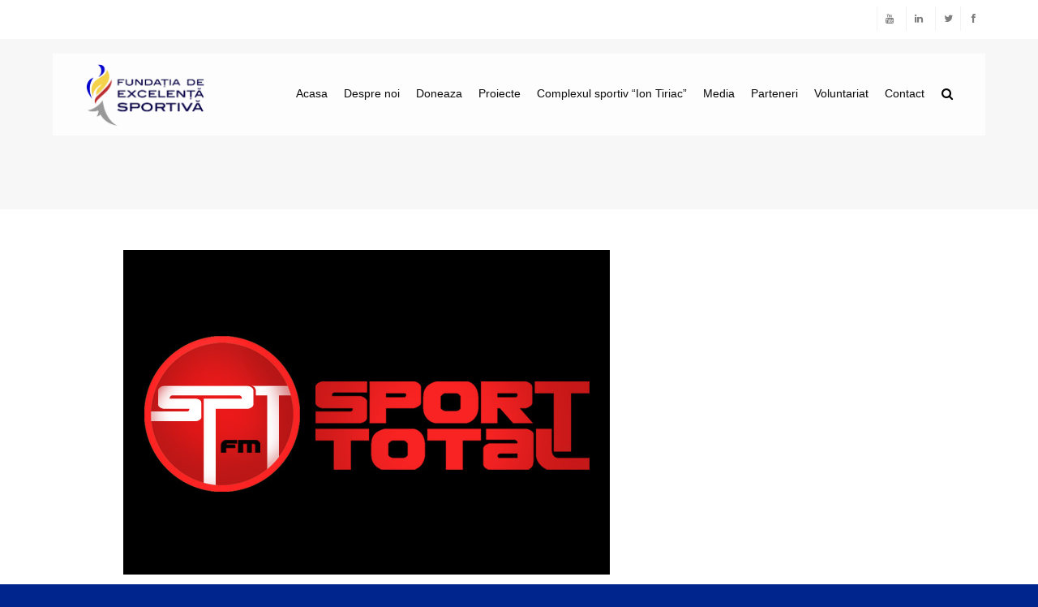

--- FILE ---
content_type: text/html; charset=UTF-8
request_url: https://fundatiadeexcelentasportiva.ro/echipa-campionilor/logo-sport-total-fm/
body_size: 12630
content:
 
<!doctype html>
<html lang="en-US">
<head>
<script id="usercentrics-cmp" src="https://app.usercentrics.eu/browser-ui/latest/loader.js" data-settings-id="e57bRSlweKNQ8e" async></script>
	
<script type="application/javascript">
var UC_UI_SUPPRESS_CMP_DISPLAY=true;
</script>
	
	
	<meta http-equiv="Content-Type" content="text/html; charset=utf-8">
	<meta name="viewport" content="width=device-width, initial-scale=1, maximum-scale=1" />
	<title>logo-sport-total-fm - Fundatia de Excelenta Sportiva</title>
	<link rel="pingback" href="https://fundatiadeexcelentasportiva.ro/xmlrpc.php" />
		<script type="text/javascript" data-cookieconsent="ignore">
	window.dataLayer = window.dataLayer || [];

	function gtag() {
		dataLayer.push(arguments);
	}

	gtag("consent", "default", {
		ad_personalization: "denied",
		ad_storage: "denied",
		ad_user_data: "denied",
		analytics_storage: "denied",
		functionality_storage: "denied",
		personalization_storage: "denied",
		security_storage: "granted",
		wait_for_update: 500,
	});
	gtag("set", "ads_data_redaction", true);
	</script>
<script type="text/javascript"
		id="Cookiebot"
		src="https://consent.cookiebot.com/uc.js"
		data-implementation="wp"
		data-cbid="bc45aa77-2b32-4981-a9f1-f000c96b00fd"
							data-blockingmode="auto"
	></script>
<meta name='robots' content='index, follow, max-image-preview:large, max-snippet:-1, max-video-preview:-1' />

	<!-- This site is optimized with the Yoast SEO plugin v26.6 - https://yoast.com/wordpress/plugins/seo/ -->
	<link rel="canonical" href="https://fundatiadeexcelentasportiva.ro/echipa-campionilor/logo-sport-total-fm/" />
	<meta property="og:locale" content="en_US" />
	<meta property="og:type" content="article" />
	<meta property="og:title" content="logo-sport-total-fm - Fundatia de Excelenta Sportiva" />
	<meta property="og:url" content="https://fundatiadeexcelentasportiva.ro/echipa-campionilor/logo-sport-total-fm/" />
	<meta property="og:site_name" content="Fundatia de Excelenta Sportiva" />
	<meta property="og:image" content="https://fundatiadeexcelentasportiva.ro/echipa-campionilor/logo-sport-total-fm" />
	<meta property="og:image:width" content="600" />
	<meta property="og:image:height" content="400" />
	<meta property="og:image:type" content="image/jpeg" />
	<script type="application/ld+json" class="yoast-schema-graph">{"@context":"https://schema.org","@graph":[{"@type":"WebPage","@id":"https://fundatiadeexcelentasportiva.ro/echipa-campionilor/logo-sport-total-fm/","url":"https://fundatiadeexcelentasportiva.ro/echipa-campionilor/logo-sport-total-fm/","name":"logo-sport-total-fm - Fundatia de Excelenta Sportiva","isPartOf":{"@id":"https://fundatiadeexcelentasportiva.ro/#website"},"primaryImageOfPage":{"@id":"https://fundatiadeexcelentasportiva.ro/echipa-campionilor/logo-sport-total-fm/#primaryimage"},"image":{"@id":"https://fundatiadeexcelentasportiva.ro/echipa-campionilor/logo-sport-total-fm/#primaryimage"},"thumbnailUrl":"https://fundatiadeexcelentasportiva.ro/wp-content/uploads/2015/02/logo-sport-total-fm.jpg","datePublished":"2015-05-06T12:19:34+00:00","breadcrumb":{"@id":"https://fundatiadeexcelentasportiva.ro/echipa-campionilor/logo-sport-total-fm/#breadcrumb"},"inLanguage":"en-US","potentialAction":[{"@type":"ReadAction","target":["https://fundatiadeexcelentasportiva.ro/echipa-campionilor/logo-sport-total-fm/"]}]},{"@type":"ImageObject","inLanguage":"en-US","@id":"https://fundatiadeexcelentasportiva.ro/echipa-campionilor/logo-sport-total-fm/#primaryimage","url":"https://fundatiadeexcelentasportiva.ro/wp-content/uploads/2015/02/logo-sport-total-fm.jpg","contentUrl":"https://fundatiadeexcelentasportiva.ro/wp-content/uploads/2015/02/logo-sport-total-fm.jpg","width":600,"height":400},{"@type":"BreadcrumbList","@id":"https://fundatiadeexcelentasportiva.ro/echipa-campionilor/logo-sport-total-fm/#breadcrumb","itemListElement":[{"@type":"ListItem","position":1,"name":"Home","item":"https://fundatiadeexcelentasportiva.ro/"},{"@type":"ListItem","position":2,"name":"Alearga in echipa CAMPIONILOR la Semimaratonul Bucuresti","item":"https://fundatiadeexcelentasportiva.ro/echipa-campionilor/"},{"@type":"ListItem","position":3,"name":"logo-sport-total-fm"}]},{"@type":"WebSite","@id":"https://fundatiadeexcelentasportiva.ro/#website","url":"https://fundatiadeexcelentasportiva.ro/","name":"Fundatia de Excelenta Sportiva","description":"sport de performanta, olimpic, olimpism, non-profit, ong, Romania, campioni, tineri sportive, sport, viata sanatoasa, Romania, medalii, doneaza","potentialAction":[{"@type":"SearchAction","target":{"@type":"EntryPoint","urlTemplate":"https://fundatiadeexcelentasportiva.ro/?s={search_term_string}"},"query-input":{"@type":"PropertyValueSpecification","valueRequired":true,"valueName":"search_term_string"}}],"inLanguage":"en-US"}]}</script>
	<!-- / Yoast SEO plugin. -->


<link rel='dns-prefetch' href='//fonts.googleapis.com' />
<link rel="alternate" type="application/rss+xml" title="Fundatia de Excelenta Sportiva &raquo; Feed" href="https://fundatiadeexcelentasportiva.ro/feed/" />
<link rel="alternate" title="oEmbed (JSON)" type="application/json+oembed" href="https://fundatiadeexcelentasportiva.ro/wp-json/oembed/1.0/embed?url=https%3A%2F%2Ffundatiadeexcelentasportiva.ro%2Fechipa-campionilor%2Flogo-sport-total-fm%2F" />
<link rel="alternate" title="oEmbed (XML)" type="text/xml+oembed" href="https://fundatiadeexcelentasportiva.ro/wp-json/oembed/1.0/embed?url=https%3A%2F%2Ffundatiadeexcelentasportiva.ro%2Fechipa-campionilor%2Flogo-sport-total-fm%2F&#038;format=xml" />
<style id='wp-img-auto-sizes-contain-inline-css' type='text/css'>
img:is([sizes=auto i],[sizes^="auto," i]){contain-intrinsic-size:3000px 1500px}
/*# sourceURL=wp-img-auto-sizes-contain-inline-css */
</style>
<link rel='stylesheet' id='easy-modal-site-css' href='https://fundatiadeexcelentasportiva.ro/wp-content/plugins/easy-modal/assets/styles/easy-modal-site.css?ver=0.1' type='text/css' media='all' />
<style id='wp-emoji-styles-inline-css' type='text/css'>

	img.wp-smiley, img.emoji {
		display: inline !important;
		border: none !important;
		box-shadow: none !important;
		height: 1em !important;
		width: 1em !important;
		margin: 0 0.07em !important;
		vertical-align: -0.1em !important;
		background: none !important;
		padding: 0 !important;
	}
/*# sourceURL=wp-emoji-styles-inline-css */
</style>
<style id='wp-block-library-inline-css' type='text/css'>
:root{--wp-block-synced-color:#7a00df;--wp-block-synced-color--rgb:122,0,223;--wp-bound-block-color:var(--wp-block-synced-color);--wp-editor-canvas-background:#ddd;--wp-admin-theme-color:#007cba;--wp-admin-theme-color--rgb:0,124,186;--wp-admin-theme-color-darker-10:#006ba1;--wp-admin-theme-color-darker-10--rgb:0,107,160.5;--wp-admin-theme-color-darker-20:#005a87;--wp-admin-theme-color-darker-20--rgb:0,90,135;--wp-admin-border-width-focus:2px}@media (min-resolution:192dpi){:root{--wp-admin-border-width-focus:1.5px}}.wp-element-button{cursor:pointer}:root .has-very-light-gray-background-color{background-color:#eee}:root .has-very-dark-gray-background-color{background-color:#313131}:root .has-very-light-gray-color{color:#eee}:root .has-very-dark-gray-color{color:#313131}:root .has-vivid-green-cyan-to-vivid-cyan-blue-gradient-background{background:linear-gradient(135deg,#00d084,#0693e3)}:root .has-purple-crush-gradient-background{background:linear-gradient(135deg,#34e2e4,#4721fb 50%,#ab1dfe)}:root .has-hazy-dawn-gradient-background{background:linear-gradient(135deg,#faaca8,#dad0ec)}:root .has-subdued-olive-gradient-background{background:linear-gradient(135deg,#fafae1,#67a671)}:root .has-atomic-cream-gradient-background{background:linear-gradient(135deg,#fdd79a,#004a59)}:root .has-nightshade-gradient-background{background:linear-gradient(135deg,#330968,#31cdcf)}:root .has-midnight-gradient-background{background:linear-gradient(135deg,#020381,#2874fc)}:root{--wp--preset--font-size--normal:16px;--wp--preset--font-size--huge:42px}.has-regular-font-size{font-size:1em}.has-larger-font-size{font-size:2.625em}.has-normal-font-size{font-size:var(--wp--preset--font-size--normal)}.has-huge-font-size{font-size:var(--wp--preset--font-size--huge)}.has-text-align-center{text-align:center}.has-text-align-left{text-align:left}.has-text-align-right{text-align:right}.has-fit-text{white-space:nowrap!important}#end-resizable-editor-section{display:none}.aligncenter{clear:both}.items-justified-left{justify-content:flex-start}.items-justified-center{justify-content:center}.items-justified-right{justify-content:flex-end}.items-justified-space-between{justify-content:space-between}.screen-reader-text{border:0;clip-path:inset(50%);height:1px;margin:-1px;overflow:hidden;padding:0;position:absolute;width:1px;word-wrap:normal!important}.screen-reader-text:focus{background-color:#ddd;clip-path:none;color:#444;display:block;font-size:1em;height:auto;left:5px;line-height:normal;padding:15px 23px 14px;text-decoration:none;top:5px;width:auto;z-index:100000}html :where(.has-border-color){border-style:solid}html :where([style*=border-top-color]){border-top-style:solid}html :where([style*=border-right-color]){border-right-style:solid}html :where([style*=border-bottom-color]){border-bottom-style:solid}html :where([style*=border-left-color]){border-left-style:solid}html :where([style*=border-width]){border-style:solid}html :where([style*=border-top-width]){border-top-style:solid}html :where([style*=border-right-width]){border-right-style:solid}html :where([style*=border-bottom-width]){border-bottom-style:solid}html :where([style*=border-left-width]){border-left-style:solid}html :where(img[class*=wp-image-]){height:auto;max-width:100%}:where(figure){margin:0 0 1em}html :where(.is-position-sticky){--wp-admin--admin-bar--position-offset:var(--wp-admin--admin-bar--height,0px)}@media screen and (max-width:600px){html :where(.is-position-sticky){--wp-admin--admin-bar--position-offset:0px}}

/*# sourceURL=wp-block-library-inline-css */
</style><style id='global-styles-inline-css' type='text/css'>
:root{--wp--preset--aspect-ratio--square: 1;--wp--preset--aspect-ratio--4-3: 4/3;--wp--preset--aspect-ratio--3-4: 3/4;--wp--preset--aspect-ratio--3-2: 3/2;--wp--preset--aspect-ratio--2-3: 2/3;--wp--preset--aspect-ratio--16-9: 16/9;--wp--preset--aspect-ratio--9-16: 9/16;--wp--preset--color--black: #000000;--wp--preset--color--cyan-bluish-gray: #abb8c3;--wp--preset--color--white: #ffffff;--wp--preset--color--pale-pink: #f78da7;--wp--preset--color--vivid-red: #cf2e2e;--wp--preset--color--luminous-vivid-orange: #ff6900;--wp--preset--color--luminous-vivid-amber: #fcb900;--wp--preset--color--light-green-cyan: #7bdcb5;--wp--preset--color--vivid-green-cyan: #00d084;--wp--preset--color--pale-cyan-blue: #8ed1fc;--wp--preset--color--vivid-cyan-blue: #0693e3;--wp--preset--color--vivid-purple: #9b51e0;--wp--preset--gradient--vivid-cyan-blue-to-vivid-purple: linear-gradient(135deg,rgb(6,147,227) 0%,rgb(155,81,224) 100%);--wp--preset--gradient--light-green-cyan-to-vivid-green-cyan: linear-gradient(135deg,rgb(122,220,180) 0%,rgb(0,208,130) 100%);--wp--preset--gradient--luminous-vivid-amber-to-luminous-vivid-orange: linear-gradient(135deg,rgb(252,185,0) 0%,rgb(255,105,0) 100%);--wp--preset--gradient--luminous-vivid-orange-to-vivid-red: linear-gradient(135deg,rgb(255,105,0) 0%,rgb(207,46,46) 100%);--wp--preset--gradient--very-light-gray-to-cyan-bluish-gray: linear-gradient(135deg,rgb(238,238,238) 0%,rgb(169,184,195) 100%);--wp--preset--gradient--cool-to-warm-spectrum: linear-gradient(135deg,rgb(74,234,220) 0%,rgb(151,120,209) 20%,rgb(207,42,186) 40%,rgb(238,44,130) 60%,rgb(251,105,98) 80%,rgb(254,248,76) 100%);--wp--preset--gradient--blush-light-purple: linear-gradient(135deg,rgb(255,206,236) 0%,rgb(152,150,240) 100%);--wp--preset--gradient--blush-bordeaux: linear-gradient(135deg,rgb(254,205,165) 0%,rgb(254,45,45) 50%,rgb(107,0,62) 100%);--wp--preset--gradient--luminous-dusk: linear-gradient(135deg,rgb(255,203,112) 0%,rgb(199,81,192) 50%,rgb(65,88,208) 100%);--wp--preset--gradient--pale-ocean: linear-gradient(135deg,rgb(255,245,203) 0%,rgb(182,227,212) 50%,rgb(51,167,181) 100%);--wp--preset--gradient--electric-grass: linear-gradient(135deg,rgb(202,248,128) 0%,rgb(113,206,126) 100%);--wp--preset--gradient--midnight: linear-gradient(135deg,rgb(2,3,129) 0%,rgb(40,116,252) 100%);--wp--preset--font-size--small: 13px;--wp--preset--font-size--medium: 20px;--wp--preset--font-size--large: 36px;--wp--preset--font-size--x-large: 42px;--wp--preset--spacing--20: 0.44rem;--wp--preset--spacing--30: 0.67rem;--wp--preset--spacing--40: 1rem;--wp--preset--spacing--50: 1.5rem;--wp--preset--spacing--60: 2.25rem;--wp--preset--spacing--70: 3.38rem;--wp--preset--spacing--80: 5.06rem;--wp--preset--shadow--natural: 6px 6px 9px rgba(0, 0, 0, 0.2);--wp--preset--shadow--deep: 12px 12px 50px rgba(0, 0, 0, 0.4);--wp--preset--shadow--sharp: 6px 6px 0px rgba(0, 0, 0, 0.2);--wp--preset--shadow--outlined: 6px 6px 0px -3px rgb(255, 255, 255), 6px 6px rgb(0, 0, 0);--wp--preset--shadow--crisp: 6px 6px 0px rgb(0, 0, 0);}:where(.is-layout-flex){gap: 0.5em;}:where(.is-layout-grid){gap: 0.5em;}body .is-layout-flex{display: flex;}.is-layout-flex{flex-wrap: wrap;align-items: center;}.is-layout-flex > :is(*, div){margin: 0;}body .is-layout-grid{display: grid;}.is-layout-grid > :is(*, div){margin: 0;}:where(.wp-block-columns.is-layout-flex){gap: 2em;}:where(.wp-block-columns.is-layout-grid){gap: 2em;}:where(.wp-block-post-template.is-layout-flex){gap: 1.25em;}:where(.wp-block-post-template.is-layout-grid){gap: 1.25em;}.has-black-color{color: var(--wp--preset--color--black) !important;}.has-cyan-bluish-gray-color{color: var(--wp--preset--color--cyan-bluish-gray) !important;}.has-white-color{color: var(--wp--preset--color--white) !important;}.has-pale-pink-color{color: var(--wp--preset--color--pale-pink) !important;}.has-vivid-red-color{color: var(--wp--preset--color--vivid-red) !important;}.has-luminous-vivid-orange-color{color: var(--wp--preset--color--luminous-vivid-orange) !important;}.has-luminous-vivid-amber-color{color: var(--wp--preset--color--luminous-vivid-amber) !important;}.has-light-green-cyan-color{color: var(--wp--preset--color--light-green-cyan) !important;}.has-vivid-green-cyan-color{color: var(--wp--preset--color--vivid-green-cyan) !important;}.has-pale-cyan-blue-color{color: var(--wp--preset--color--pale-cyan-blue) !important;}.has-vivid-cyan-blue-color{color: var(--wp--preset--color--vivid-cyan-blue) !important;}.has-vivid-purple-color{color: var(--wp--preset--color--vivid-purple) !important;}.has-black-background-color{background-color: var(--wp--preset--color--black) !important;}.has-cyan-bluish-gray-background-color{background-color: var(--wp--preset--color--cyan-bluish-gray) !important;}.has-white-background-color{background-color: var(--wp--preset--color--white) !important;}.has-pale-pink-background-color{background-color: var(--wp--preset--color--pale-pink) !important;}.has-vivid-red-background-color{background-color: var(--wp--preset--color--vivid-red) !important;}.has-luminous-vivid-orange-background-color{background-color: var(--wp--preset--color--luminous-vivid-orange) !important;}.has-luminous-vivid-amber-background-color{background-color: var(--wp--preset--color--luminous-vivid-amber) !important;}.has-light-green-cyan-background-color{background-color: var(--wp--preset--color--light-green-cyan) !important;}.has-vivid-green-cyan-background-color{background-color: var(--wp--preset--color--vivid-green-cyan) !important;}.has-pale-cyan-blue-background-color{background-color: var(--wp--preset--color--pale-cyan-blue) !important;}.has-vivid-cyan-blue-background-color{background-color: var(--wp--preset--color--vivid-cyan-blue) !important;}.has-vivid-purple-background-color{background-color: var(--wp--preset--color--vivid-purple) !important;}.has-black-border-color{border-color: var(--wp--preset--color--black) !important;}.has-cyan-bluish-gray-border-color{border-color: var(--wp--preset--color--cyan-bluish-gray) !important;}.has-white-border-color{border-color: var(--wp--preset--color--white) !important;}.has-pale-pink-border-color{border-color: var(--wp--preset--color--pale-pink) !important;}.has-vivid-red-border-color{border-color: var(--wp--preset--color--vivid-red) !important;}.has-luminous-vivid-orange-border-color{border-color: var(--wp--preset--color--luminous-vivid-orange) !important;}.has-luminous-vivid-amber-border-color{border-color: var(--wp--preset--color--luminous-vivid-amber) !important;}.has-light-green-cyan-border-color{border-color: var(--wp--preset--color--light-green-cyan) !important;}.has-vivid-green-cyan-border-color{border-color: var(--wp--preset--color--vivid-green-cyan) !important;}.has-pale-cyan-blue-border-color{border-color: var(--wp--preset--color--pale-cyan-blue) !important;}.has-vivid-cyan-blue-border-color{border-color: var(--wp--preset--color--vivid-cyan-blue) !important;}.has-vivid-purple-border-color{border-color: var(--wp--preset--color--vivid-purple) !important;}.has-vivid-cyan-blue-to-vivid-purple-gradient-background{background: var(--wp--preset--gradient--vivid-cyan-blue-to-vivid-purple) !important;}.has-light-green-cyan-to-vivid-green-cyan-gradient-background{background: var(--wp--preset--gradient--light-green-cyan-to-vivid-green-cyan) !important;}.has-luminous-vivid-amber-to-luminous-vivid-orange-gradient-background{background: var(--wp--preset--gradient--luminous-vivid-amber-to-luminous-vivid-orange) !important;}.has-luminous-vivid-orange-to-vivid-red-gradient-background{background: var(--wp--preset--gradient--luminous-vivid-orange-to-vivid-red) !important;}.has-very-light-gray-to-cyan-bluish-gray-gradient-background{background: var(--wp--preset--gradient--very-light-gray-to-cyan-bluish-gray) !important;}.has-cool-to-warm-spectrum-gradient-background{background: var(--wp--preset--gradient--cool-to-warm-spectrum) !important;}.has-blush-light-purple-gradient-background{background: var(--wp--preset--gradient--blush-light-purple) !important;}.has-blush-bordeaux-gradient-background{background: var(--wp--preset--gradient--blush-bordeaux) !important;}.has-luminous-dusk-gradient-background{background: var(--wp--preset--gradient--luminous-dusk) !important;}.has-pale-ocean-gradient-background{background: var(--wp--preset--gradient--pale-ocean) !important;}.has-electric-grass-gradient-background{background: var(--wp--preset--gradient--electric-grass) !important;}.has-midnight-gradient-background{background: var(--wp--preset--gradient--midnight) !important;}.has-small-font-size{font-size: var(--wp--preset--font-size--small) !important;}.has-medium-font-size{font-size: var(--wp--preset--font-size--medium) !important;}.has-large-font-size{font-size: var(--wp--preset--font-size--large) !important;}.has-x-large-font-size{font-size: var(--wp--preset--font-size--x-large) !important;}
/*# sourceURL=global-styles-inline-css */
</style>

<style id='classic-theme-styles-inline-css' type='text/css'>
/*! This file is auto-generated */
.wp-block-button__link{color:#fff;background-color:#32373c;border-radius:9999px;box-shadow:none;text-decoration:none;padding:calc(.667em + 2px) calc(1.333em + 2px);font-size:1.125em}.wp-block-file__button{background:#32373c;color:#fff;text-decoration:none}
/*# sourceURL=/wp-includes/css/classic-themes.min.css */
</style>
<link rel='stylesheet' id='contact-form-7-css' href='https://fundatiadeexcelentasportiva.ro/wp-content/plugins/contact-form-7/includes/css/styles.css?ver=6.1.4' type='text/css' media='all' />
<link rel='stylesheet' id='MainStyle-css' href='https://fundatiadeexcelentasportiva.ro/wp-content/themes/fundatia/style.css?ver=screen' type='text/css' media='all' />
<style id='MainStyle-inline-css' type='text/css'>
.entry-content a
{
	color: #E23D39;
}
.container,  .title-container,  .fullpage-item,  .footer-container, .person .person-desc, .entry-content p, .wpcf7-form p
{
font-size: 13px;
}


	h1,h2,h3,h4,h5,h6,
	.menu-title,
	.header-menu-wrap li a,
	.slideshow_title,
	.ui-tabs-anchor,
	.donutcounter-item,
	.tp-caption,
	.divider-title,
	.item-title,
	#gridblock-filters,
	.breadcrumb,
	.sidebar h3,
	.social-header-wrap ul li.contact-text,
	#gridblock-filter-select,
	.skillbar,
	.time-count-data,
	.time-count-title,
	.client-position,
	.boxtitle-hover,
	.portfolio-share li.sharethis,
	.pagination-navigation,
	.mbutton,
	.sc_slideshowtitle,
	.pricing-table,
	.quote_say,
	.quote_author,
	.mtheme-dropcap,
	.woocommerce-breadcrumb,
	.mtheme-woo-order-selected-wrap,
	.woocommerce-pagination,
	.mtheme-woocommerce-description-wrap,
	.woocommerce #content button,
	.woocommerce ul.products li.product .onsale,
	.woocommerce-page ul.products li.product .onsale,
	.header-shopping-cart,
	.woocommerce table.shop_table thead,
	.woocommerce .cart .button,
	.woocommerce .price,
	#contact .button,
	.slideshow-box-title,
	.woocommerce form .form-row label, .woocommerce-page form .form-row label,
	.tp-caption.large_bold_white,
	.tp-caption.medium_light_white,
	.wpcf7-form input[type="button"],
	.wpcf7-form input[type="submit"],
	.wpcf7-form input[type="reset"] {
			font-family: "Roboto Slab", "Open Sans","Helvetica Neue",Helvetica,Arial,sans-serif;
		}

		.title-container-wrap {
			background-image:url();
			background-repeat:repeat;
			background-position: ;
			background-size:cover;
		}

		.title-container .entry-title h1 {
			color:;
		}

		.title-container-wrap {
			background-color:;
		}

		.title-container-wrap {
			padding-top:px;
		}

		.title-container-wrap {
			padding-bottom:px;
		}
/*# sourceURL=MainStyle-inline-css */
</style>
<link rel='stylesheet' id='fontAwesome-css' href='https://fundatiadeexcelentasportiva.ro/wp-content/themes/fundatia/css/font-awesome/css/font-awesome.min.css?ver=6b0093158fd8af59244a0c8b552f98e3' type='text/css' media='screen' />
<link rel='stylesheet' id='PrettyPhoto-css' href='https://fundatiadeexcelentasportiva.ro/wp-content/themes/fundatia/css/prettyPhoto.css?ver=6b0093158fd8af59244a0c8b552f98e3' type='text/css' media='screen' />
<link rel='stylesheet' id='navMenuCSS-css' href='https://fundatiadeexcelentasportiva.ro/wp-content/themes/fundatia/css/menu/superfish.css?ver=6b0093158fd8af59244a0c8b552f98e3' type='text/css' media='screen' />
<link rel='stylesheet' id='MobileMenuCSS-css' href='https://fundatiadeexcelentasportiva.ro/wp-content/themes/fundatia/css/menu/mobile-menu.css?ver=6b0093158fd8af59244a0c8b552f98e3' type='text/css' media='screen' />
<link rel='stylesheet' id='mtheme-ie-css' href='https://fundatiadeexcelentasportiva.ro/wp-content/themes/fundatia/css/ie.css?ver=6b0093158fd8af59244a0c8b552f98e3' type='text/css' media='all' />
<link rel='stylesheet' id='Roboto_Slab-css' href='https://fonts.googleapis.com/css?family=Roboto+Slab' type='text/css' media='screen' />
<link rel='stylesheet' id='ResponsiveCSS-css' href='https://fundatiadeexcelentasportiva.ro/wp-content/themes/fundatia/css/responsive.css?ver=6b0093158fd8af59244a0c8b552f98e3' type='text/css' media='screen' />
<style id='ResponsiveCSS-inline-css' type='text/css'>
.logo img { width: 148px; }.logo { margin-top: 2px; }.logo { margin-left: 40px; }.pattern-overlay { opacity: 0; }
.entry-content a,
.header-search,
.toggle-shortcode-wrap .active,
.toggle-shortcode-wrap .toggle-shortcode:hover,
.project-details a,
.post-single-tags a:hover,
.post-meta-category a:hover,
.post-single-meta a:hover,
.post-navigation a:hover,
.sidebar ul li a:hover,
.entry-post-title h2 a:hover,
.comment-reply-title small a,
.entry-content .toggle-shortcode,
.woocommerce .product_meta a,
.header-shopping-cart a:hover,
#gridblock-filter-select i,
.mtheme-woo-order-selected-wrap i,
.entry-content .blogpost_readmore a,
.client-say:before,
.client-say:after,
.pricing-table .pricing_highlight .pricing-price,
#wp-calendar tfoot td#prev a,
#wp-calendar tfoot td#next a,
.sidebar-widget .widget_nav_menu a:hover,
.footer-widget .widget_nav_menu a:hover
{color:#ffda2f;}
.woocommerce-breadcrumb a,
.woocommerce ul.products li.product .price,
.woocommerce-page ul.products li.product .price
{color:#ffda2f !important;}
.gridblock-displayed .gridblock-selected-icon,
.skillbar-title,
.skillbar-bar,
.cart-contents,
.person ul li,
.mtheme-woo-order-list ul li:hover,
#gridblock-filters a:hover,
#gridblock-filters li a:hover,
#gridblock-filters li a:hover span,
.gridblock-background-hover,
.woocommerce ul.products li.product .price .from,
.woocommerce-page ul.products li.product .price .from,
.woocommerce ul.products li.product .price del,
.woocommerce-page ul.products li.product .price del,
.homemenu li.current-menu-item:after,
.homemenu li.current-menu-ancestor:after,
.side-dashboard-toggle,
.homemenu li.current-menu-item a:before,
.homemenu li.current-menu-ancestor a:before,
div.jp-volume-bar-value,
div.jp-play-bar,
.portfolio-nav-item a:hover,
#wp-calendar caption,
#wp-calendar tbody td a
{background-color:#ffda2f;}
.woocommerce span.onsale, .woocommerce-page span.onsale,
.woocommerce ul.products li.product .price .from,
.woocommerce-page ul.products li.product .price .from,
.woocommerce ul.products li.product .price del,
.woocommerce-page ul.products li.product .price del,
.mtheme-woo-order-list ul li:hover
{background-color:#ffda2f !important;}
ul#thumb-list li.current-thumb,
ul#thumb-list li.current-thumb:hover,
.home-step:hover .step-element img,
.home-step-wrap li,
.gridblock-element:hover,
.gridblock-grid-element:hover,
.gridblock-displayed:hover,
.ui-tabs .ui-tabs-nav .ui-state-active a,
.ui-tabs .ui-tabs-nav .ui-state-active a:hover,
.entry-content blockquote,
#gridblock-filters li .is-active,
#gridblock-filters li a:focus,
#gridblock-filters a:focus,
#gridblock-filters li .is-active,
#gridblock-filters li .is-active:hover,
.person:hover .person-image img,
.side-dashboard-wrap,
.main-menu-wrap .homemenu .sf-menu .mega-item .children-depth-0,
.main-menu-wrap .homemenu ul ul
{border-color:#ffda2f;}.gridblock-background-hover {
		background-color: #ffda2f;
	}#progress-bar {background:#ffda2f;}.wp-accordion h3.ui-state-active { border-bottom-color:#ffda2f;}.calltype-line-right .callout { border-right-color:#ffda2f;}.calltype-line-left .callout { border-left-color:#ffda2f;}.calltype-line-top .callout { border-top-color:#ffda2f;}.calltype-line-bottom .callout { border-bottom-color:#ffda2f;}.homemenu .sf-menu li a:hover { background-color: rgba(102,102,102,0.5); }.mainmenu-navigation .homemenu ul li a, .mobile-menu-selected{color:#0a0a0a;}.mainmenu-navigation .homemenu ul li a:hover{color:#ffffff;}.mainmenu-navigation .homemenu ul ul{background-color:#0a0909;}.mainmenu-navigation .homemenu ul ul li a{color:#adadad;}.sticky-menu-activate { background: rgba(255,255,255,0.8); }body{background-color:#00258c;}.woocommerce .entry-summary div[itemprop="description"],.entry-content,.entry-content .pullquote-left,.entry-content .pullquote-right,.entry-content .pullquote-center{color:#000000;}.entry-content a
{
	color: #E23D39;
}
.container,  .title-container,  .fullpage-item,  .footer-container, .person .person-desc, .entry-content p, .wpcf7-form p
{
font-size: 13px;
}

/*# sourceURL=ResponsiveCSS-inline-css */
</style>
<link rel='stylesheet' id='CustomStyle-css' href='https://fundatiadeexcelentasportiva.ro/wp-content/themes/fundatia/custom.css?ver=6b0093158fd8af59244a0c8b552f98e3' type='text/css' media='screen' />
<script type="text/javascript" src="https://fundatiadeexcelentasportiva.ro/wp-content/plugins/enable-jquery-migrate-helper/js/jquery/jquery-1.12.4-wp.js?ver=1.12.4-wp" id="jquery-core-js"></script>
<script type="text/javascript" src="https://fundatiadeexcelentasportiva.ro/wp-content/plugins/enable-jquery-migrate-helper/js/jquery-migrate/jquery-migrate-1.4.1-wp.js?ver=1.4.1-wp" id="jquery-migrate-js"></script>
<script type="text/javascript" src="//fundatiadeexcelentasportiva.ro/wp-content/plugins/revslider/sr6/assets/js/rbtools.min.js?ver=6.7.40" async id="tp-tools-js"></script>
<script type="text/javascript" src="//fundatiadeexcelentasportiva.ro/wp-content/plugins/revslider/sr6/assets/js/rs6.min.js?ver=6.7.40" async id="revmin-js"></script>
<link rel="https://api.w.org/" href="https://fundatiadeexcelentasportiva.ro/wp-json/" /><link rel="alternate" title="JSON" type="application/json" href="https://fundatiadeexcelentasportiva.ro/wp-json/wp/v2/media/7023" /><script type="text/javascript">
var mtheme_uri="https://fundatiadeexcelentasportiva.ro/wp-content/themes/fundatia";
</script>
<meta name="generator" content="Powered by Slider Revolution 6.7.40 - responsive, Mobile-Friendly Slider Plugin for WordPress with comfortable drag and drop interface." />
<script>function setREVStartSize(e){
			//window.requestAnimationFrame(function() {
				window.RSIW = window.RSIW===undefined ? window.innerWidth : window.RSIW;
				window.RSIH = window.RSIH===undefined ? window.innerHeight : window.RSIH;
				try {
					var pw = document.getElementById(e.c).parentNode.offsetWidth,
						newh;
					pw = pw===0 || isNaN(pw) || (e.l=="fullwidth" || e.layout=="fullwidth") ? window.RSIW : pw;
					e.tabw = e.tabw===undefined ? 0 : parseInt(e.tabw);
					e.thumbw = e.thumbw===undefined ? 0 : parseInt(e.thumbw);
					e.tabh = e.tabh===undefined ? 0 : parseInt(e.tabh);
					e.thumbh = e.thumbh===undefined ? 0 : parseInt(e.thumbh);
					e.tabhide = e.tabhide===undefined ? 0 : parseInt(e.tabhide);
					e.thumbhide = e.thumbhide===undefined ? 0 : parseInt(e.thumbhide);
					e.mh = e.mh===undefined || e.mh=="" || e.mh==="auto" ? 0 : parseInt(e.mh,0);
					if(e.layout==="fullscreen" || e.l==="fullscreen")
						newh = Math.max(e.mh,window.RSIH);
					else{
						e.gw = Array.isArray(e.gw) ? e.gw : [e.gw];
						for (var i in e.rl) if (e.gw[i]===undefined || e.gw[i]===0) e.gw[i] = e.gw[i-1];
						e.gh = e.el===undefined || e.el==="" || (Array.isArray(e.el) && e.el.length==0)? e.gh : e.el;
						e.gh = Array.isArray(e.gh) ? e.gh : [e.gh];
						for (var i in e.rl) if (e.gh[i]===undefined || e.gh[i]===0) e.gh[i] = e.gh[i-1];
											
						var nl = new Array(e.rl.length),
							ix = 0,
							sl;
						e.tabw = e.tabhide>=pw ? 0 : e.tabw;
						e.thumbw = e.thumbhide>=pw ? 0 : e.thumbw;
						e.tabh = e.tabhide>=pw ? 0 : e.tabh;
						e.thumbh = e.thumbhide>=pw ? 0 : e.thumbh;
						for (var i in e.rl) nl[i] = e.rl[i]<window.RSIW ? 0 : e.rl[i];
						sl = nl[0];
						for (var i in nl) if (sl>nl[i] && nl[i]>0) { sl = nl[i]; ix=i;}
						var m = pw>(e.gw[ix]+e.tabw+e.thumbw) ? 1 : (pw-(e.tabw+e.thumbw)) / (e.gw[ix]);
						newh =  (e.gh[ix] * m) + (e.tabh + e.thumbh);
					}
					var el = document.getElementById(e.c);
					if (el!==null && el) el.style.height = newh+"px";
					el = document.getElementById(e.c+"_wrapper");
					if (el!==null && el) {
						el.style.height = newh+"px";
						el.style.display = "block";
					}
				} catch(e){
					console.log("Failure at Presize of Slider:" + e)
				}
			//});
		  };</script>
		<style type="text/css" id="wp-custom-css">
			#post-6576 .title-container .entry-title {display: none;}


.title-container .entry-title h1 {
 
    display: none;
}

			</style>
		<div class="clearfix"></div>
<link rel='stylesheet' id='rs-plugin-settings-css' href='//fundatiadeexcelentasportiva.ro/wp-content/plugins/revslider/sr6/assets/css/rs6.css?ver=6.7.40' type='text/css' media='all' />
<style id='rs-plugin-settings-inline-css' type='text/css'>
.mtheme-featured-button-accent{border:2px solid #83D5C0;  text-align:center}.mtheme-featured-button-accent{display:block;  background:#83D5C0;  padding:15px 20px 12px}.mtheme-featured-button-accent span{color:#ffffff;  font-size:16px;  display:inline-block}.mtheme-featured-button-accent:hover a{background:#ffffff}.mtheme-featured-button-accent:hover{border:2px solid #fff}.mtheme-featured-button-accent:hover span{color:#83D5C0}.mtheme-featured-button-white a{border:2px solid #fff;  text-align:center;  display:block;  padding:15px 40px 12px;  color:#fff !important;  font-size:16px}.mtheme-featured-button-white a:hover{background:#fff;color:#000 !important}.mtheme-featured-button-bermuda a{border:2px solid #83D5C0;  background:#83D5C0;  text-align:center;  display:block;  padding:15px 40px 12px;  color:#fff !important;  font-size:16px}.mtheme-featured-button-bermuda a:hover{border:2px solid #ffffff;color:#fff !important}.mtheme-featured-button-black a{border:2px solid #000;  background:#000;  text-align:center;  display:block;  padding:15px 40px 12px;  color:#fff !important;  font-size:16px}.mtheme-featured-button-black a:hover{border:2px solid #fff; background:#000;color:#fff !important}.mtheme-black-on-white-caption-text{position:absolute; color:#585858 !important;   background:#fff !important;  background:rgba(255,255,255,0.6) !important;text-shadow:none; font-weight:400; font-size:13px;line-height:17px;padding:20px 30px;margin:0;border-width:0; border-style:none;letter-spacing:0;font-family:"Open Sans","Helvetica Neue",Helvetica,Arial,sans-serif}.mtheme-black-on-white-medium-text{position:absolute; color:#000 !important;   background:#fff !important;text-shadow:none; font-weight:400; font-size:22px;line-height:22px;padding:10px 20px;margin:0; border-width:0; border-style:none;letter-spacing:-1.0px;font-family:"Museo Slab","Roboto Slab","Helvetica Neue",Helvetica,Arial,sans-serif}.mtheme-white-on-black-medium-text{position:absolute; color:#fff !important;   background:#000; background:rgba(0,0,0,0.6); !important;text-shadow:none; font-weight:400; font-size:22px;line-height:22px;padding:10px 20px;margin:0; border-width:0; border-style:none;letter-spacing:-1.0px;font-family:"Museo Slab","Roboto Slab","Helvetica Neue",Helvetica,Arial,sans-serif}.mtheme-white-large-text{position:absolute; color:#fff !important;text-shadow:1px 1px 1px rgba(0,0,0,0.4); font-weight:400; font-size:70px;line-height:70px;padding:0;margin:0; border-width:0; border-style:none;letter-spacing:-4.5px;font-family:"Museo Slab","Roboto Slab","Helvetica Neue",Helvetica,Arial,sans-serif}.mtheme-white-mega-text{position:absolute; color:#fff !important;text-shadow:1px 1px 1px rgba(0,0,0,0.4); font-weight:400; font-size:120px;line-height:120px;padding:0;margin:0; border-width:0; border-style:none;letter-spacing:-4.5px;font-family:"Museo Slab","Roboto Slab","Helvetica Neue",Helvetica,Arial,sans-serif}.mtheme-black-mega-text{position:absolute; color:#000 !important;text-shadow:none;font-weight:400; font-size:120px;line-height:120px;padding:0;margin:0; border-width:0; border-style:none;letter-spacing:-4.5px;font-family:"Museo Slab","Roboto Slab","Helvetica Neue",Helvetica,Arial,sans-serif}.mtheme-black-large-text{position:absolute; color:#000 !important; text-shadow:none; font-weight:400; font-size:70px;line-height:70px;padding:0;margin:0; border-width:0; border-style:none;letter-spacing:-4.5px;font-family:"Museo Slab","Roboto Slab","Helvetica Neue",Helvetica,Arial,sans-serif}.mtheme-black-boxed-large-text{position:absolute; color:#000 !important;  background:#fff;  background:rgba(255,255,255,0.7);text-shadow:none; font-weight:400; font-size:70px;line-height:70px;padding:0;margin:0;  padding:10px 30px !important;border-width:0; border-style:none;letter-spacing:-4.5px;font-family:"Museo Slab","Roboto Slab","Helvetica Neue",Helvetica,Arial,sans-serif}.mtheme-white-boxed-large-text{position:absolute; color:#fff !important;  background:#000;  background:rgba(0,0,0,0.4);text-shadow:none; font-weight:400; font-size:70px;line-height:70px;padding:0;margin:0;  padding:10px 30px !important;border-width:0; border-style:none;letter-spacing:-4.5px;font-family:"Museo Slab","Roboto Slab","Helvetica Neue",Helvetica,Arial,sans-serif}.mtheme-white-medium-text{position:absolute; color:#fff !important;text-shadow:1px 1px 1px rgba(0,0,0,0.4); font-weight:400; font-size:22px;line-height:22px;padding:0;margin:0; border-width:0; border-style:none;letter-spacing:-1px !important;font-family:"Museo Slab","Roboto Slab","Helvetica Neue",Helvetica,Arial,sans-serif}.mtheme-black-medium-text{position:absolute; color:#000 !important;text-shadow:none; font-weight:400; font-size:22px;line-height:22px;padding:0;margin:0; border-width:0; border-style:none;letter-spacing:-1px !important;font-family:"Museo Slab","Roboto Slab","Helvetica Neue",Helvetica,Arial,sans-serif}.mtheme-black-small-text{position:absolute; color:#000 !important;text-shadow:none; font-weight:400; font-size:18px;line-height:16px;padding:0;margin:0; border-width:0; border-style:none;letter-spacing:-1px !important;font-family:"Museo Slab","Roboto Slab","Helvetica Neue",Helvetica,Arial,sans-serif}.mtheme-white-on-black-caption{position:absolute; color:#000; text-shadow:none; font-weight:100; font-size:26px;line-height:26px;background:#fff !important;padding:0;margin:0; border-width:0; border-style:none;letter-spacing:-0.5px;font-family:'Lato',serif;padding:10px 20px}.mtheme-black-on-white-title{position:absolute; color:#fff; text-shadow:none; font-weight:300; font-size:36px;line-height:36px;background:#000 !important;padding:0;margin:0; border-width:0; border-style:none;letter-spacing:-0.5px;font-family:'Lato',serif;padding:10px 20px}.mtheme_white_light{position:absolute; color:#fff; text-shadow:none; font-weight:100; font-size:72px;padding:0;margin:0; border-width:0; border-style:none;letter-spacing:-0.5px;font-family:'Lato',serif}.mtheme_white_bold{position:absolute; color:#fff; text-shadow:none; font-weight:900; font-size:72px; padding:0;margin:0; border-width:0;border-style:none;letter-spacing:-0.5px;font-family:'Lato',serif}.mtheme_white_caption{position:absolute; color:#fff; text-shadow:none; font-weight:100; font-size:32px;padding:0;margin:0; border-width:0; border-style:none;letter-spacing:-0.5px;font-family:'Lato',serif;border-top:1px solid #fff !important;border-top:1px solid rgba(255,255,255,0.5) !important;padding-top:20px !important}.mtheme_orange_light{position:absolute; color:#EC3939; text-shadow:none; font-weight:300; font-size:48px;padding:0;margin:0; border-width:0; border-style:none;letter-spacing:-0.5px;font-family:'Lato',serif}.mtheme_orange_bold{position:absolute; color:#EC3939; text-shadow:none; font-weight:900; font-size:48px; padding:0;margin:0; border-width:0;border-style:none;letter-spacing:-0.5px;font-family:'Lato',serif}.mtheme_black_big{position:absolute; color:#000; text-shadow:none; font-weight:300; font-size:60px; padding:0;margin:0; border-width:0;border-style:none;letter-spacing:-3.5px;text-transform:uppercase;font-family:'Lato',serif}.mtheme_black_small{position:absolute; color:#606060; text-shadow:none; font-weight:400; font-size:18px; padding:0;margin:0; border-width:0;border-style:none;letter-spacing:0.5px;font-family:'Lato',serif}.mtheme_button_orange{position:absolute; color:#fff;background:#EC3939;text-shadow:none; font-weight:600; font-size:18px; padding:12px 30px 15px;margin:0; border-width:0;border-style:none;letter-spacing:0.5px;font-family:'Lato',serif;display:block}.mtheme_button_orange:hover{background:#000}.mtheme_button_orange a{color:#fff !important;font-size:14px;font-weight:900;text-transform:uppercase}.tp-caption a{color:#ff7302;text-shadow:none;-webkit-transition:all 0.2s ease-out;-moz-transition:all 0.2s ease-out;-o-transition:all 0.2s ease-out;-ms-transition:all 0.2s ease-out}.tp-caption a:hover{color:#ffa902}
/*# sourceURL=rs-plugin-settings-inline-css */
</style>
</head>
<body data-rsssl=1 class="attachment wp-singular attachment-template-default attachmentid-7023 attachment-jpeg wp-theme-fundatia single-author light theme-fullwidth body-dashboard-push">
<div class="responsive-menu-wrap">
	<div class="mobile-menu-toggle">
		<span class="mobile-menu-icon"><i class="icon-reorder"></i></span>
				<div class="logo-mobile">
						<img class="logoimage" src="https://fundatiadeexcelentasportiva.ro/wp-content/uploads/2023/04/Logo-excelenta.png" alt="logo" />				</div>
	</div>
</div>
<div class="responsive-mobile-menu clearfix">
		<div class="mobile-wpml-lang-selector-wrap">
			</div>
		<form method="get" id="searchform" action="https://fundatiadeexcelentasportiva.ro/">
<input type="text" value="Search" name="s" id="s" class="right" onfocus="if(this.value == 'Search') {this.value = '';}" onblur="if (this.value == '') {this.value = 'Search';}" />
<button id="searchbutton" title="Search" type="submit"><i class="icon-search"></i></button>
</form><ul id="menu-meniu-ro" class="mobile-menu"><li id="menu-item-5956" class="menu-item menu-item-type-custom menu-item-object-custom menu-item-5956      "><a href="/">Acasa</a> </li>
<li id="menu-item-6307" class="menu-item menu-item-type-custom menu-item-object-custom menu-item-has-children menu-item-6307      "><a href="/#despre">Despre noi</a> 
<ul class="children children-depth-0 clearfix   ">
	<li id="menu-item-6112" class="menu-item menu-item-type-custom menu-item-object-custom menu-item-6112      "><a href="/#despre">Povestea Fundatiei</a> </li>
	<li id="menu-item-6114" class="menu-item menu-item-type-custom menu-item-object-custom menu-item-6114      "><a href="/#echipa">Echipa</a> </li>
</ul>
</li>
<li id="menu-item-6308" class="menu-item menu-item-type-custom menu-item-object-custom menu-item-6308      "><a href="/#doneaza">Doneaza</a> </li>
<li id="menu-item-6309" class="menu-item menu-item-type-custom menu-item-object-custom menu-item-has-children menu-item-6309      "><a href="/#impreuna">Proiecte</a> 
<ul class="children children-depth-0 clearfix   ">
	<li id="menu-item-7750" class="menu-item menu-item-type-custom menu-item-object-custom menu-item-7750      "><a href="/project/initiere-fotbal-fes/">Programul “Inițiere Fotbal FES” – Inițiere gratuită în Fotbal</a> </li>
	<li id="menu-item-6310" class="menu-item menu-item-type-custom menu-item-object-custom menu-item-6310      "><a href="/project/impreuna-pentru-sportivii-romaniei/">Impreuna pentru sportivii Romaniei</a> </li>
	<li id="menu-item-6581" class="menu-item menu-item-type-custom menu-item-object-custom menu-item-6581      "><a href="/project/burse-de-performanta/">Bursele de performanta Allianz &#8211; Tiriac</a> </li>
	<li id="menu-item-6562" class="menu-item menu-item-type-custom menu-item-object-custom menu-item-6562      "><a href="/project/reconversie-profesionala-pentru-sportivi/">Reconversie profesionala pentru sportivi</a> </li>
</ul>
</li>
<li id="menu-item-6311" class="menu-item menu-item-type-custom menu-item-object-custom menu-item-6311      "><a href="/#complex">Complexul sportiv “Ion Tiriac”</a> </li>
<li id="menu-item-6312" class="menu-item menu-item-type-custom menu-item-object-custom menu-item-has-children menu-item-6312      "><a href="/#stiri">Media</a> 
<ul class="children children-depth-0 clearfix   ">
	<li id="menu-item-6313" class="menu-item menu-item-type-custom menu-item-object-custom menu-item-6313      "><a href="/#stiri">Stiri</a> </li>
	<li id="menu-item-6314" class="menu-item menu-item-type-custom menu-item-object-custom menu-item-6314      "><a href="/#comunicate">Comunicate de presa</a> </li>
</ul>
</li>
<li id="menu-item-6315" class="menu-item menu-item-type-custom menu-item-object-custom menu-item-6315      "><a href="/#parteneri">Parteneri</a> </li>
<li id="menu-item-6316" class="menu-item menu-item-type-custom menu-item-object-custom menu-item-6316      "><a href="/#voluntariat">Voluntariat</a> </li>
<li id="menu-item-6317" class="menu-item menu-item-type-custom menu-item-object-custom menu-item-6317      "><a href="/#contact">Contact</a> </li>
</ul></div>	
	<div id="home" class="top-bar-wrap top-bar-wrap-fullwidth">
		<div class="top-bar-content">
			<div class="header-widgets">
				
								<div class="wpml-lang-selector-wrap">
									</div>
									<aside id="msocial-widget-2" class="widget MSocial_Widget"><div class="social-header-wrap"><ul>				<li class="social-icon">
				<a class="ntips" title="Facebook" href="https://www.facebook.com/fundatiaolimpicaromana"  target="_blank">
					<i class="icon-facebook"></i>
				</a>
				</li>
								<li class="social-icon">
				<a class="ntips" title="Twitter" href="https://twitter.com/FundatiaFOR"  target="_blank">
					<i class="icon-twitter"></i>
				</a>
				</li>
								<li class="social-icon">
				<a class="ntips" title="LinkedIn" href="https://www.linkedin.com/company/fundatia-olimpica-romana"  target="_blank">
					<i class="icon-linkedin"></i>
				</a>
				</li>
								<li class="social-icon">
				<a class="ntips" title="Youtube" href="https://www.youtube.com/channel/UChJs0hsL9rTRLXBdpX-6jnA"  target="_blank">
					<i class="icon-youtube"></i>
				</a>
				</li>
				</ul></div></aside>			</div>
		</div>
	</div>
	<div class="stickymenu-zone header-block-wrap">
	<div class="header-elements-wrap header-animated">
		<div class="logo">
			<a href="https://fundatiadeexcelentasportiva.ro/">
				<img class="logoimage" src="https://fundatiadeexcelentasportiva.ro/wp-content/uploads/2023/04/Logo-excelenta.png" alt="logo" />			</a>
		</div>
		<div class="main-menu-wrap">

			<div class="header-search-wrap">
				<ul>				
					<li class="header-search min-search">
						<i class="icon-search"></i>
						<i class="icon-remove"></i>
					</li>
					<li>
					<form method="get" id="searchform" action="https://fundatiadeexcelentasportiva.ro/">
<input type="text" value="Search" name="s" id="s" class="right" onfocus="if(this.value == 'Search') {this.value = '';}" onblur="if (this.value == '') {this.value = 'Search';}" />
<button id="searchbutton" title="Search" type="submit"><i class="icon-search"></i></button>
</form>					
					</li>
				</ul>
			</div>
			<nav>
				<div class="mainmenu-navigation clearfix">
					<div class="homemenu">
<ul id="menu-meniu-ro-1" class="sf-menu"><li class="menu-item menu-item-type-custom menu-item-object-custom menu-item-5956      "><a href="/">Acasa</a> </li>
<li class="menu-item menu-item-type-custom menu-item-object-custom menu-item-has-children menu-item-6307      "><a href="/#despre">Despre noi</a> 
<ul class="children children-depth-0 clearfix   ">
	<li class="menu-item menu-item-type-custom menu-item-object-custom menu-item-6112      "><a href="/#despre">Povestea Fundatiei</a> </li>
	<li class="menu-item menu-item-type-custom menu-item-object-custom menu-item-6114      "><a href="/#echipa">Echipa</a> </li>
</ul>
</li>
<li class="menu-item menu-item-type-custom menu-item-object-custom menu-item-6308      "><a href="/#doneaza">Doneaza</a> </li>
<li class="menu-item menu-item-type-custom menu-item-object-custom menu-item-has-children menu-item-6309      "><a href="/#impreuna">Proiecte</a> 
<ul class="children children-depth-0 clearfix   ">
	<li class="menu-item menu-item-type-custom menu-item-object-custom menu-item-7750      "><a href="/project/initiere-fotbal-fes/">Programul “Inițiere Fotbal FES” – Inițiere gratuită în Fotbal</a> </li>
	<li class="menu-item menu-item-type-custom menu-item-object-custom menu-item-6310      "><a href="/project/impreuna-pentru-sportivii-romaniei/">Impreuna pentru sportivii Romaniei</a> </li>
	<li class="menu-item menu-item-type-custom menu-item-object-custom menu-item-6581      "><a href="/project/burse-de-performanta/">Bursele de performanta Allianz &#8211; Tiriac</a> </li>
	<li class="menu-item menu-item-type-custom menu-item-object-custom menu-item-6562      "><a href="/project/reconversie-profesionala-pentru-sportivi/">Reconversie profesionala pentru sportivi</a> </li>
</ul>
</li>
<li class="menu-item menu-item-type-custom menu-item-object-custom menu-item-6311      "><a href="/#complex">Complexul sportiv “Ion Tiriac”</a> </li>
<li class="menu-item menu-item-type-custom menu-item-object-custom menu-item-has-children menu-item-6312      "><a href="/#stiri">Media</a> 
<ul class="children children-depth-0 clearfix   ">
	<li class="menu-item menu-item-type-custom menu-item-object-custom menu-item-6313      "><a href="/#stiri">Stiri</a> </li>
	<li class="menu-item menu-item-type-custom menu-item-object-custom menu-item-6314      "><a href="/#comunicate">Comunicate de presa</a> </li>
</ul>
</li>
<li class="menu-item menu-item-type-custom menu-item-object-custom menu-item-6315      "><a href="/#parteneri">Parteneri</a> </li>
<li class="menu-item menu-item-type-custom menu-item-object-custom menu-item-6316      "><a href="/#voluntariat">Voluntariat</a> </li>
<li class="menu-item menu-item-type-custom menu-item-object-custom menu-item-6317      "><a href="/#contact">Contact</a> </li>
</ul></div>				</div>
			</nav>
		</div>
	</div>
</div><div class="container-wrapper container-fullwidth"><div class="title-container-wrap">
	<div class="title-container clearfix">
				<div class="entry-title">
			<h1>
										logo-sport-total-fm						</h1>
		</div>
			</div>
</div>
<div class="container clearfix"><div class="fullpage-contents-wrap">
					<div id="post-7023" class="post-7023 attachment type-attachment status-inherit hentry">
			<div class="entry-wrapper entry-content clearfix">
													<a rel="prettyPhoto" title="logo-sport-total-fm" href="https://fundatiadeexcelentasportiva.ro/wp-content/uploads/2015/02/logo-sport-total-fm.jpg">
								<img src="https://fundatiadeexcelentasportiva.ro/wp-content/uploads/2015/02/logo-sport-total-fm.jpg" alt="" />							</a>
													
						<div class="navigation">
							<div class="nav-previous">
														<span>&nbsp;</span>
							<a href='https://fundatiadeexcelentasportiva.ro/echipa-campionilor/logo-csrmedia-2014-jpg/'>Previous Image</a>							
							</div>
							<div class="nav-lightbox">
								<a rel="prettyPhoto" title="logo-sport-total-fm" href="https://fundatiadeexcelentasportiva.ro/wp-content/uploads/2015/02/logo-sport-total-fm.jpg">
									Lightbox								</a>
							</div>
							<div class="nav-next">
														<a href='https://fundatiadeexcelentasportiva.ro/echipa-campionilor/logo-1/'>Next Image</a>							</div>
						</div><!-- #nav-below -->
						
						<div class="entry-attachment">
																		</div><!-- .entry-attachment -->
			
																		<div class="clear"></div>			
					</div>
			</div>

</div>

</div>
<div id="goto-top" title="top of page"><i class="icon-chevron-up"></i></div>
		<div class="footer-container-wrap clearfix">
		<div class="footer-container clearfix">
			<div id="footer" class="clearfix">
			
				<div class="footer-column"></div>				<div class="footer-column"></div>				<div class="footer-column"></div>				<div class="footer-column"></div>			</div>	
		</div>
	</div>
	<center><a href="https://fundatiadeexcelentasportiva.ro/wp-content/uploads/2023/05/Politica-de-Cookies_Fundatia-de-Excelenta-Sportiva.pdf">Politică de Cookies</a> | <a href="https://fundatiadeexcelentasportiva.ro/wp-content/uploads/2023/05/Politica-privind-Prelucrarea-Datelor-cu-Caracter-Personal_Fundatia-de-Excelenta-Sportiva.pdf">Politică privind Prelucrarea Datelor cu Caracter Personal</a></center>
</br>




<div id="copyright">
	
(c) 2026 Fundatia de Excelenta Sportiva - dezvoltat de <a href="https://www.bitfactory.ro">bitfactory.ro </a>
</div> 
</div>

		<script>
			window.RS_MODULES = window.RS_MODULES || {};
			window.RS_MODULES.modules = window.RS_MODULES.modules || {};
			window.RS_MODULES.waiting = window.RS_MODULES.waiting || [];
			window.RS_MODULES.defered = false;
			window.RS_MODULES.moduleWaiting = window.RS_MODULES.moduleWaiting || {};
			window.RS_MODULES.type = 'compiled';
		</script>
		<script type="speculationrules">
{"prefetch":[{"source":"document","where":{"and":[{"href_matches":"/*"},{"not":{"href_matches":["/wp-*.php","/wp-admin/*","/wp-content/uploads/*","/wp-content/*","/wp-content/plugins/*","/wp-content/themes/fundatia/*","/*\\?(.+)"]}},{"not":{"selector_matches":"a[rel~=\"nofollow\"]"}},{"not":{"selector_matches":".no-prefetch, .no-prefetch a"}}]},"eagerness":"conservative"}]}
</script>
<script>
  (function(i,s,o,g,r,a,m){i['GoogleAnalyticsObject']=r;i[r]=i[r]||function(){
  (i[r].q=i[r].q||[]).push(arguments)},i[r].l=1*new Date();a=s.createElement(o),
  m=s.getElementsByTagName(o)[0];a.async=1;a.src=g;m.parentNode.insertBefore(a,m)
  })(window,document,'script','//www.google-analytics.com/analytics.js','ga');

  ga('create', 'UA-18510244-20', 'auto');
  ga('send', 'pageview');

</script><script type="text/javascript" src="https://fundatiadeexcelentasportiva.ro/wp-content/plugins/enable-jquery-migrate-helper/js/jquery-ui/core.min.js?ver=1.11.4-wp" id="jquery-ui-core-js"></script>
<script type="text/javascript" src="https://fundatiadeexcelentasportiva.ro/wp-content/plugins/enable-jquery-migrate-helper/js/jquery-ui/position.min.js?ver=1.11.4-wp" id="jquery-ui-position-js"></script>
<script type="text/javascript" src="https://fundatiadeexcelentasportiva.ro/wp-content/plugins/easy-modal/assets/scripts/jquery.transit.min.js?ver=0.9.11" id="jquery-transit-js"></script>
<script type="text/javascript" id="easy-modal-site-js-extra">
/* <![CDATA[ */
var emodal_themes = [];
emodal_themes = {"1":{"id":"1","theme_id":"1","overlay":{"background":{"color":"#000000","opacity":80}},"container":{"padding":18,"background":{"color":"#e5e5e5","opacity":100},"border":{"style":"solid","color":"#ffffff","width":1,"radius":5},"boxshadow":{"inset":"no","horizontal":11,"vertical":8,"blur":3,"spread":0,"color":"#000000","opacity":23}},"close":{"text":"X","location":"topright","position":{"top":"0","left":"0","bottom":"0","right":"0"},"padding":8,"background":{"color":"#e5e5e5","opacity":100},"font":{"color":"#494949","size":18,"family":"Tahoma"},"border":{"style":"none","color":"#ffffff","width":1,"radius":0},"boxshadow":{"inset":"no","horizontal":0,"vertical":0,"blur":0,"spread":0,"color":"#020202","opacity":23},"textshadow":{"horizontal":0,"vertical":0,"blur":0,"color":"#000000","opacity":23}},"title":{"font":{"color":"#000000","size":25,"family":"Tahoma"},"text":{"align":"left"},"textshadow":{"horizontal":0,"vertical":0,"blur":0,"color":"#020202","opacity":23}},"content":{"font":{"color":"#494949","family":"Times New Roman"}}}};;
//# sourceURL=easy-modal-site-js-extra
/* ]]> */
</script>
<script type="text/javascript" src="https://fundatiadeexcelentasportiva.ro/wp-content/plugins/easy-modal/assets/scripts/easy-modal-site.js?defer&amp;ver=2&#039; defer=&#039;defer" id="easy-modal-site-js"></script>
<script type="text/javascript" src="https://fundatiadeexcelentasportiva.ro/wp-includes/js/dist/hooks.min.js?ver=dd5603f07f9220ed27f1" id="wp-hooks-js"></script>
<script type="text/javascript" src="https://fundatiadeexcelentasportiva.ro/wp-includes/js/dist/i18n.min.js?ver=c26c3dc7bed366793375" id="wp-i18n-js"></script>
<script type="text/javascript" id="wp-i18n-js-after">
/* <![CDATA[ */
wp.i18n.setLocaleData( { 'text direction\u0004ltr': [ 'ltr' ] } );
//# sourceURL=wp-i18n-js-after
/* ]]> */
</script>
<script type="text/javascript" src="https://fundatiadeexcelentasportiva.ro/wp-content/plugins/contact-form-7/includes/swv/js/index.js?ver=6.1.4" id="swv-js"></script>
<script type="text/javascript" id="contact-form-7-js-before">
/* <![CDATA[ */
var wpcf7 = {
    "api": {
        "root": "https:\/\/fundatiadeexcelentasportiva.ro\/wp-json\/",
        "namespace": "contact-form-7\/v1"
    }
};
//# sourceURL=contact-form-7-js-before
/* ]]> */
</script>
<script type="text/javascript" src="https://fundatiadeexcelentasportiva.ro/wp-content/plugins/contact-form-7/includes/js/index.js?ver=6.1.4" id="contact-form-7-js"></script>
<script type="text/javascript" src="https://fundatiadeexcelentasportiva.ro/wp-content/themes/fundatia/js/menu/superfish.js" id="superfish-js"></script>
<script type="text/javascript" src="https://fundatiadeexcelentasportiva.ro/wp-content/themes/fundatia/js/jquery.tipsy.js" id="qtips-js"></script>
<script type="text/javascript" src="https://fundatiadeexcelentasportiva.ro/wp-content/themes/fundatia/js/jquery.prettyPhoto.js" id="prettyPhoto-js"></script>
<script type="text/javascript" src="https://fundatiadeexcelentasportiva.ro/wp-content/themes/fundatia/js/jquery.tweet.js" id="twitter-js"></script>
<script type="text/javascript" src="https://fundatiadeexcelentasportiva.ro/wp-content/themes/fundatia/js/jquery.easing.min.js" id="EasingScript-js"></script>
<script type="text/javascript" src="https://fundatiadeexcelentasportiva.ro/wp-content/themes/fundatia/js/page-elements.js" id="portfolioloader-js"></script>
<script type="text/javascript" src="https://fundatiadeexcelentasportiva.ro/wp-content/themes/fundatia/js/jquery.nicescroll.min.js" id="nice_scroll-js"></script>
<script type="text/javascript" src="https://fundatiadeexcelentasportiva.ro/wp-content/themes/fundatia/js/jquery.stickymenu.js" id="stickymenu-js"></script>
<script type="text/javascript" src="https://fundatiadeexcelentasportiva.ro/wp-content/themes/fundatia/js/jquery.fitvids.js" id="fitVids-js"></script>
<script type="text/javascript" src="https://fundatiadeexcelentasportiva.ro/wp-content/themes/fundatia/js/waypoints/waypoints.min.js" id="WayPointsJS-js"></script>
<script type="text/javascript" src="https://fundatiadeexcelentasportiva.ro/wp-includes/js/hoverIntent.min.js?ver=1.10.2" id="hoverIntent-js"></script>
<script type="text/javascript" src="https://fundatiadeexcelentasportiva.ro/wp-content/plugins/enable-jquery-migrate-helper/js/jquery-ui/widget.min.js?ver=1.11.4-wp" id="jquery-ui-widget-js"></script>
<script type="text/javascript" src="https://fundatiadeexcelentasportiva.ro/wp-content/plugins/enable-jquery-migrate-helper/js/jquery-ui/tooltip.min.js?ver=1.11.4-wp" id="jquery-ui-tooltip-js"></script>
<script type="text/javascript" src="https://fundatiadeexcelentasportiva.ro/wp-content/themes/fundatia/js/common.js" id="custom-js"></script>
<script type="text/javascript" src="https://www.google.com/recaptcha/api.js?render=6LeJ3lslAAAAAHtvmBBbWSgGnV6tyqWBCIPDKVxV&amp;ver=3.0" id="google-recaptcha-js"></script>
<script type="text/javascript" src="https://fundatiadeexcelentasportiva.ro/wp-includes/js/dist/vendor/wp-polyfill.min.js?ver=3.15.0" id="wp-polyfill-js"></script>
<script type="text/javascript" id="wpcf7-recaptcha-js-before">
/* <![CDATA[ */
var wpcf7_recaptcha = {
    "sitekey": "6LeJ3lslAAAAAHtvmBBbWSgGnV6tyqWBCIPDKVxV",
    "actions": {
        "homepage": "homepage",
        "contactform": "contactform"
    }
};
//# sourceURL=wpcf7-recaptcha-js-before
/* ]]> */
</script>
<script type="text/javascript" src="https://fundatiadeexcelentasportiva.ro/wp-content/plugins/contact-form-7/modules/recaptcha/index.js?ver=6.1.4" id="wpcf7-recaptcha-js"></script>
<script id="wp-emoji-settings" type="application/json">
{"baseUrl":"https://s.w.org/images/core/emoji/17.0.2/72x72/","ext":".png","svgUrl":"https://s.w.org/images/core/emoji/17.0.2/svg/","svgExt":".svg","source":{"concatemoji":"https://fundatiadeexcelentasportiva.ro/wp-includes/js/wp-emoji-release.min.js?ver=6b0093158fd8af59244a0c8b552f98e3"}}
</script>
<script type="module">
/* <![CDATA[ */
/*! This file is auto-generated */
const a=JSON.parse(document.getElementById("wp-emoji-settings").textContent),o=(window._wpemojiSettings=a,"wpEmojiSettingsSupports"),s=["flag","emoji"];function i(e){try{var t={supportTests:e,timestamp:(new Date).valueOf()};sessionStorage.setItem(o,JSON.stringify(t))}catch(e){}}function c(e,t,n){e.clearRect(0,0,e.canvas.width,e.canvas.height),e.fillText(t,0,0);t=new Uint32Array(e.getImageData(0,0,e.canvas.width,e.canvas.height).data);e.clearRect(0,0,e.canvas.width,e.canvas.height),e.fillText(n,0,0);const a=new Uint32Array(e.getImageData(0,0,e.canvas.width,e.canvas.height).data);return t.every((e,t)=>e===a[t])}function p(e,t){e.clearRect(0,0,e.canvas.width,e.canvas.height),e.fillText(t,0,0);var n=e.getImageData(16,16,1,1);for(let e=0;e<n.data.length;e++)if(0!==n.data[e])return!1;return!0}function u(e,t,n,a){switch(t){case"flag":return n(e,"\ud83c\udff3\ufe0f\u200d\u26a7\ufe0f","\ud83c\udff3\ufe0f\u200b\u26a7\ufe0f")?!1:!n(e,"\ud83c\udde8\ud83c\uddf6","\ud83c\udde8\u200b\ud83c\uddf6")&&!n(e,"\ud83c\udff4\udb40\udc67\udb40\udc62\udb40\udc65\udb40\udc6e\udb40\udc67\udb40\udc7f","\ud83c\udff4\u200b\udb40\udc67\u200b\udb40\udc62\u200b\udb40\udc65\u200b\udb40\udc6e\u200b\udb40\udc67\u200b\udb40\udc7f");case"emoji":return!a(e,"\ud83e\u1fac8")}return!1}function f(e,t,n,a){let r;const o=(r="undefined"!=typeof WorkerGlobalScope&&self instanceof WorkerGlobalScope?new OffscreenCanvas(300,150):document.createElement("canvas")).getContext("2d",{willReadFrequently:!0}),s=(o.textBaseline="top",o.font="600 32px Arial",{});return e.forEach(e=>{s[e]=t(o,e,n,a)}),s}function r(e){var t=document.createElement("script");t.src=e,t.defer=!0,document.head.appendChild(t)}a.supports={everything:!0,everythingExceptFlag:!0},new Promise(t=>{let n=function(){try{var e=JSON.parse(sessionStorage.getItem(o));if("object"==typeof e&&"number"==typeof e.timestamp&&(new Date).valueOf()<e.timestamp+604800&&"object"==typeof e.supportTests)return e.supportTests}catch(e){}return null}();if(!n){if("undefined"!=typeof Worker&&"undefined"!=typeof OffscreenCanvas&&"undefined"!=typeof URL&&URL.createObjectURL&&"undefined"!=typeof Blob)try{var e="postMessage("+f.toString()+"("+[JSON.stringify(s),u.toString(),c.toString(),p.toString()].join(",")+"));",a=new Blob([e],{type:"text/javascript"});const r=new Worker(URL.createObjectURL(a),{name:"wpTestEmojiSupports"});return void(r.onmessage=e=>{i(n=e.data),r.terminate(),t(n)})}catch(e){}i(n=f(s,u,c,p))}t(n)}).then(e=>{for(const n in e)a.supports[n]=e[n],a.supports.everything=a.supports.everything&&a.supports[n],"flag"!==n&&(a.supports.everythingExceptFlag=a.supports.everythingExceptFlag&&a.supports[n]);var t;a.supports.everythingExceptFlag=a.supports.everythingExceptFlag&&!a.supports.flag,a.supports.everything||((t=a.source||{}).concatemoji?r(t.concatemoji):t.wpemoji&&t.twemoji&&(r(t.twemoji),r(t.wpemoji)))});
//# sourceURL=https://fundatiadeexcelentasportiva.ro/wp-includes/js/wp-emoji-loader.min.js
/* ]]> */
</script>





</body>
</html>

--- FILE ---
content_type: text/css
request_url: https://fundatiadeexcelentasportiva.ro/wp-content/themes/fundatia/css/menu/superfish.css?ver=6b0093158fd8af59244a0c8b552f98e3
body_size: 1676
content:
/* Main Menu */
.mainmenu-navigation {
}
	
.sf-menu-center {
	}


.homemenu { 
	padding:		0;
	margin:			0;
	float:			right;
	margin-right:	20px;
	}

	.homemenu ul ul li:first-child {
		}
	.homemenu ul ul li:last-child {
		}
		
	.homemenu ul ul li:first-child a {
		}
	.homemenu ul ul li:last-child a {
		}
		
.homemenu ul ul li:first-child:after {
	}
	.homemenu ul ul ul li:first-child:after {
		border: none;
		}
		.homemenu ul ul ul ul li:first-child:after {
			border:none;
			}
			.homemenu ul ul ul ul ul li:first-child:after {
				border:none;
				}

.homemenu a { color:#666; text-decoration:none;}
.homemenu ul li {
	}
	
.homemenu ul ul li a {
	letter-spacing:0.8px;
	}
	.homemenu ul ul li a:last-child {
		padding-right:0;
	}
.homemenu ul li a {
	padding:0;
}
	
.homemenu ul ul li a {
	border-right:none;
	border-top:none;
}
.homemenu ul ul li:hover>a {

}
.homemenu ul ul {
-webkit-box-shadow:  1px 1px 2px 1px rgba(0, 0, 0, 0.2);
        box-shadow:  1px 1px 2px 1px rgba(0, 0, 0, 0.2);
	position: relative;
}
.homemenu ul ul li{
	
	}
.homemenu ul ul li:hover {	 }
.homemenu ul ul {
	padding:20px 20px 30px;
}
.homemenu .sf-menu .mega-item .children-depth-0,
.homemenu ul ul {
	background: #000;
}
.homemenu .sf-menu .mega-item .children-depth-0,
.homemenu ul ul {
	border-bottom: 1px solid #141414;
}
.homemenu .sf-menu .mega-item .children-depth-0 ul,
.homemenu ul ul ul{
	border-bottom: none;
}
.homemenu ul ul li a {
	border-bottom: 1px solid #555;
	border-bottom: 1px solid rgba(255,255,255,0.11);
	color: #ADADAD;
	font-size: 12px;
	font-weight: 400;
	letter-spacing: 0;
	line-height: 12px;
	margin: 0 10px;
	padding: 8px 0;
	text-transform: none;
	}
	.homemenu ul ul li:hover>a {
		color:#fff;
	}
	.homemenu ul ul li:hover {
		color:#fff;
	}
.homemenu ul ul li:last-child a {
	border-bottom:none;
	}
.homemenu ul ul ul li a {
	}
.homemenu > ul {
}
/* Menu main titles */
.homemenu ul li a {
	color: #000;
    display: block;
    font-size: 14px;
    letter-spacing: 0;
    font-weight: 400;
    padding: 3px 10px 2px;
	}
	.homemenu ul li a:hover {
	color: #000;
	}
	.homemenu ul li a {
		border:0;
	}
	.homemenu ul li  {
	}
	.homemenu ul li:last-child {
	}
	.homemenu ul li ul li:last-child {
		border-right: 0;
	}
	.homemenu ul li ul li {
		border:0;
	}

.homemenu li.current-menu-item a,
.homemenu li.current-menu-parent a,
.homemenu li.current-menu-ancestor a {
	outline:		0;
}
/* Menu main titles End style */
.homemenu li.current-menu-item a {
	outline:		0;
	position:relative;
}
.homemenu li.current-menu-item a:before,
.homemenu li.current-menu-ancestor a:before {
	content: " ";
    display: block;
    height: 3px;
    left: 0;
    position: absolute;
    top: -35px;
    width: 100%;
    z-index: -1;
}

.homemenu .sub-menu li.current-menu-item a:before,
.homemenu .sub-menu li.current-menu-ancestor a:before {
	background:none;
	}
.homemenu .sub-menu li.current-menu-item {
	}
.homemenu .sub-menu li.current-menu-item {
	}
	.homemenu .sub-menu li.current-menu-item a {
		color: #fff;
	}
	.homemenu .sub-menu li.current-menu-item .sub-menu {
	}
	.homemenu .sub-menu li.current-menu-item:after {
		position: relative;
		height: auto;
		top: auto;
	} 


	
	.homemenu .sf-menu ul {
		position:		absolute;
		top:			-999em;
		width:			160px; /* left offset of submenus need to match (see below) */
		text-align:		left;
	}

	.homemenu .sf-menu ul li {
		width:			100%;
	}
	.homemenu .sf-menu li:hover {
		visibility:		inherit; /* fixes IE7 'sticky bug' */
	}
	.homemenu .sf-menu li {
		float:			left;
		position:		relative;
	}
	.homemenu .sf-menu a {
		display:		block;
		position:		relative;
	}
	
	
	.homemenu .sf-menu li:hover ul,
	.homemenu .sf-menu li.sfHover ul {
		left:			-1px;
		top:			60px; /* match top ul list item height */
	}
	.homemenu ul.sf-menu li:hover li ul,
	.homemenu ul.sf-menu li.sfHover li ul {
		top:			-999em;
	}
	.homemenu ul.sf-menu li li:hover ul,
	.homemenu ul.sf-menu li li.sfHover ul {
		left:			19.3em; /* match ul width */
		top:			0;
	}
	.homemenu ul.sf-menu li li:hover li ul,
	.homemenu ul.sf-menu li li.sfHover li ul {
		top:			-999em;
	}
	.homemenu ul.sf-menu li li li:hover ul,
	.homemenu ul.sf-menu li li li.sfHover ul {
		left:			19.3em; /* match ul width */
		top:			0;
	}

	.homemenu .sf-menu a {
		text-decoration:none;
	}
	.homemenu .sf-menu li {
	}
	.homemenu .sf-menu li ul li {
		border-left:0;
	}
	.homemenu .sf-menu li li:hover, .sf-menu li li.sfHover,
	.homemenu .sf-menu a:focus, .sf-menu a:hover, .sf-menu a:active {
		outline:		0;
	}
	/*** shadows for all but IE6 ***/
	.homemenu .sf-shadow ul {

	}
	.homemenu .sf-shadow ul.sf-shadow-off {
		background: transparent;
	}

	.homemenu .sf-menu {
		display:inline-block;
	}

.homemenu ul li:hover {
}

.homemenu ul.sf-menu li li:hover ul,
.homemenu ul.sf-menu li li.sfHover ul {
left: 181px; /* match ul width */
top: -20px;
}
.homemenu ul.sf-menu li li li:hover ul,
.homemenu ul.sf-menu li li li.sfHover ul {
left: 181px; /* match ul width */
top: -20px;
}

.homemenu .sf-menu li a:hover {
	background: rgba(0,0,0,0.05);
	border-radius: 3px;
}
.homemenu .sf-menu li li a:hover {
	background: none;
	border-radius: 0;
}


/*** arrows (for all except IE7) **/
/* styling for both css and generated arrows */
.sf-arrows .sf-with-ul:after {
	content: '';
	position: absolute;
	top: 9px;
	right: 7px;
	font-family: 'FontAwesome';
	content: "\f078";
	font-size: 4px;
	color:#000;
}
.header-menu-wrap .sf-arrows .sf-with-ul:after {
	right: -5px;
	top:8px;
	margin-top:-3px;
	font-family: 'FontAwesome';
	content: "\f078";
}
.sf-arrows > li > .sf-with-ul:focus:after,
.sf-arrows > li:hover > .sf-with-ul:after,
.sf-arrows > .sfHover > .sf-with-ul:after {
	border-top-color: #000; /* IE8 fallback colour */
}
/* styling for right-facing arrows */
.sf-arrows ul .sf-with-ul:after {
	font-family: 'FontAwesome';
	content: "\f054";
	color:#fff;
}
.sf-arrows ul li > .sf-with-ul:focus:after,
.sf-arrows ul li:hover > .sf-with-ul:after,
.sf-arrows ul .sfHover > .sf-with-ul:after {
}


.homemenu .sf-menu ul.sub-menu li {
	position: relative;
	z-index: 10;
}

.homemenu li.current-menu-item a:before,
.homemenu li.current-menu-ancestor a:before {
background: #83D5C0;
border-radius: 30px;
}
.homemenu li.current-menu-item ul li a:before,
.homemenu li.current-menu-ancestor ul li a:before {
background: none;
}

.homemenu .sf-menu li.mega-item {
	position: static;
}
.homemenu .sf-menu li.mega-item ul.children {
	width:auto;
	left:0;
	top:95px;
}
.homemenu .sf-menu .mega-item .children-depth-0 h6 {
	font-size: 16px;
	padding-left: 40px;
	color: #fff;
	padding-top: 40px;
}
.homemenu .sf-menu .mega-item .children-depth-0 .no-title h6 {
	display:none;
}
.homemenu .sf-menu .mega-item .children-depth-0 .no-title {
	padding-top:30px;
}
.homemenu li.mega-four .children div.menu-item {
	display: inline-block;
	width:25%;
	position: relative;
	float: left;
}
.homemenu li.mega-three .children div.menu-item {
	display: inline-block;
	width:33%;
	position: relative;
	float: left;
}
.homemenu li.mega-two .children div.menu-item {
	display: inline-block;
	width:50%;
	position: relative;
	float: left;
}
.homemenu li.mega-one .children div.menu-item {
	display: inline-block;
	width:100%;
	position: relative;
	float: left;
}
.sticky-menu-activate .homemenu .sf-menu li.mega-item ul.children {
	top:70px;
}
.sticky-menu-activate .homemenu .sf-menu li.mega-item ul.children  div ul.children {
	top:0;
}
.homemenu li.mega-one .children div ul.children,
.homemenu li.mega-two .children div ul.children,
.homemenu li.mega-three .children div ul.children,
.homemenu li.mega-four .children div ul.children {
	width:auto !important;
	position: relative;
	top:0;
}
.homemenu .sf-menu .mega-item .children-depth-1 {
	padding: 10px 30px 0;
}
.homemenu .sf-menu .megamenu-textbox {
	color: #C5C5C5;
	font-size: 11px;
	letter-spacing: 0.5px;
	line-height: 18px;
	padding-left: 40px;
	padding-top: 15px;
}
.homemenu ul ul ul.children {
-webkit-box-shadow:  none;
        box-shadow:  none;
}
.homemenu .sf-menu .mega-item .children-depth-0 {
	padding: 10px 30px 50px;
	display:none;
}
.homemenu .sf-menu .mega-item .children-depth-0 ul {
	background: none;
}


/*
Header Menu
*/

.header-menu-wrap ul {
	float:left;
	list-style: none;
	font-size:11px;
	letter-spacing: 0.5px;
	font-weight: 400;
	margin-top:11px;
	position: absolute;
	z-index: 40;
}

.header-menu-wrap li {
	display:inline-block;
	margin-left:15px;
	position: relative;
}
.header-menu-wrap li a {
	color: #B5B5B5;
}
.header-menu li a:hover {
	color:#000;
}
.header-menu li:first-child{
	margin-left: 0;
}
.header-menu-wrap ul ul li {
	display:block;
	margin:0;
	background:#eee;
	padding: 6px 20px;
	width:170px;
	border-bottom: 1px solid #e0e0e0;
}
.header-menu-wrap ul ul {

}
.header-menu-wrap .sub-menu{
 display:none;
}


--- FILE ---
content_type: text/css
request_url: https://fundatiadeexcelentasportiva.ro/wp-content/themes/fundatia/css/menu/mobile-menu.css?ver=6b0093158fd8af59244a0c8b552f98e3
body_size: 396
content:
.responsive-menu-wrap {
	display: none;
}
.mobile-menu-toggle {
	background:#fff;
	color: #000;
	font-size: 16px;
	font-weight: 400;
	text-align: center;
	position: relative;
	z-index: 100;
	height:48px;
}
.logo-mobile img {
	height:20px;
	position: relative;
	top:16px;
}
.mobile-menu-icon {
	position:absolute;
	float:right;
	left:0;
	top:0;
	height:48px;
	width:48px;
	line-height: 48px;
	text-align: center;
	cursor: pointer;
	background:#303030;
	color:#fff;
}
.mobile-menu-icon {
	font-size: 18px;
}
.responsive-mobile-menu {
	background:#303030;
	color:#000;
	width:280px;
	padding-bottom: 50px;
	position: fixed;
	left:-280px;
	top:0;
	float:left;
	z-index: 999;
    -webkit-transition: all 0.3s ease;
    -moz-transition: all 0.3s ease;
    transition: all 0.3s ease;
    overflow-y:scroll;
    height:100%;
}
.responsive-mobile-menu .mobile-menu {
	padding:10px 20px 60px;
}
.responsive-mobile-menu #s {
	margin:5px;
}
.responsive-mobile-menu #searchform {
	padding: 25px 0 0 35px;
}
.responsive-mobile-menu #searchform i {
	color:#fff;
}
.responsive-mobile-menu #searchform input {
    width: 150px;
	text-indent: 20px;
	background:#fff;
	color:#000;
	font-weight: 400;
	font-size:11px;
}
.responsive-mobile-menu #searchbutton {

}
.responsive-mobile-menu ul li a {
	padding-bottom:15px;
}
.responsive-mobile-menu ul li a {
	font-size:16px;
	color:#fff;
	font-weight: bold;
	letter-spacing: 0;
	display:block;
	padding: 1px 20px;
	margin-top:10px;
}
.responsive-mobile-menu ul li ul.children-depth-0 a {
	font-size:12px;
	font-weight: normal;
	margin-top:0;
	padding:2px 20px;
	color:#a6a6a6;
	background:none;
}
.responsive-mobile-menu li.menu-item-has-children a {
	font-weight: bold;
}
.responsive-mobile-menu ul.sub-menu li a {
	font-size:12px;
	color:#a6a6a6;
	letter-spacing: 0;
	font-weight: 400;
	display:block;
	margin-top:0;
	border-top:0;
	padding-top:4px;
}
.responsive-mobile-menu .megamenu-textbox {
	font-size:11px;
	line-height:20px;
	color:#eee;
	padding: 2px 20px 20px 20px;
}
.responsive-mobile-menu h6 {
	color:#fff;
	padding:0 0 10px 20px;
	margin:0;
	font-size:14px;
	margin-top:20px;
}
.responsive-mobile-menu ul.sub-menu {
}
.responsive-mobile-menu li {
	display:block;
}
.responsive-mobile-menu ul li a:hover,
.responsive-mobile-menu li.menu-item-has-children a:hover {
	color:#fff;
}

--- FILE ---
content_type: text/css
request_url: https://fundatiadeexcelentasportiva.ro/wp-content/themes/fundatia/custom.css?ver=6b0093158fd8af59244a0c8b552f98e3
body_size: 471
content:
/*
Add Custom Styles to this file.
*/
table.table_subscribe{background-color:#FFF;border-top:5px solid #0B8DE6;margin:0px;padding:0px;
	width:100%;
	box-shadow: 8px 8px 2px #3F3F3F;
	
	-moz-border-radius-bottomleft:0px;
	-webkit-border-bottom-left-radius:0px;
	border-bottom-left-radius:0px;
	
	-moz-border-radius-bottomright:0px;
	-webkit-border-bottom-right-radius:0px;
	border-bottom-right-radius:0px;
	
	-moz-border-radius-topright:0px;
	-webkit-border-top-right-radius:0px;
	border-top-right-radius:0px;
	
	-moz-border-radius-topleft:0px;
	-webkit-border-top-left-radius:0px;
	border-top-left-radius:0px;}
table.table_subscribe .orange{background-color:rgba(242, 121, 0, 0.7)!important}
table.table_subscribe .orange:hover{background-color:#F27900!important}
table.table_subscribe .green{background-color:rgba(101, 188, 1, 0.7)!important}
table.table_subscribe .green:hover{background-color:#65BC01!important}
table.table_subscribe th.top{background-color:#0C96EE;color:#fff;text-align:center;width:29%;font-size:18px;font-weight:bold;border-bottom:1px solid #1CAFFF;height:28px;line-height:28px}
table.table_subscribe th.topnext{background-color:#0DA0F4;color:#fff;border-right:1px solid #1CAFFF;border-bottom:1px solid #1CAFFF;text-align:center;height:40px;line-height:20px}
table.table_subscribe th.lastth{height:100px;padding:10px;}
table.table_subscribe td{color:#000;background-color:#F9F9F9;border-right:1px solid #72CDFF;text-align:center;vertical-align:middle}
table.table_subscribe .border_top{border-top:1px solid #00A2DD;border-bottom:none!important}
table.table_subscribe td.buttons{background-color:#EEEEEE;height:60px;padding:10px;vertical-align:middle}
table.table_subscribe td a.simple{color:#0DA0F4}
table.table_subscribe td a.simple:hover{color:#0DA0F4!important;text-decoration:underline}
a.subscribe_btn{background-color:rgba(12, 150, 238, 0.7);border-color: #454545;border-radius: 3px;border-style: solid;border-width: 0;color: #fff;text-align:center;text-transform:uppercase;padding:5px;vertical-align:middle;text-decoration:none}
a.subscribe_btn:hover{background-color:#0C96EE!important;text-decoration:none}

a.subscribe_btn_top{background-color: rgba(255, 255, 255, 0.7);border:1 px solid #000;border-radius: 3px;border-style: solid;color: #000;display: block;height: 30px;line-height: 30px;text-align: center; text-decoration: none;vertical-align: middle;width:110px;font-weight: bold;float: left;}
a.subscribe_btn_top:hover{background-color:#FFF}
p.top_container{width: 800px; margin: 0 auto; color: #fff;}
p.top_container span{display:block;height:40px;line-height:30px;width:560px;float:left}


--- FILE ---
content_type: text/plain
request_url: https://www.google-analytics.com/j/collect?v=1&_v=j102&a=1116510613&t=pageview&_s=1&dl=https%3A%2F%2Ffundatiadeexcelentasportiva.ro%2Fechipa-campionilor%2Flogo-sport-total-fm%2F&ul=en-us%40posix&dt=logo-sport-total-fm%20-%20Fundatia%20de%20Excelenta%20Sportiva&sr=1280x720&vp=1280x720&_u=IEBAAEABAAAAACAAI~&jid=1569642047&gjid=1080515262&cid=12046001.1768962598&tid=UA-18510244-20&_gid=150048555.1768962598&_r=1&_slc=1&z=928604455
body_size: -455
content:
2,cG-0T0M8L0D76

--- FILE ---
content_type: application/javascript
request_url: https://fundatiadeexcelentasportiva.ro/wp-content/themes/fundatia/js/common.js
body_size: 2728
content:
jQuery(document).ready(function($){
	"use strict";

	var deviceAgent = navigator.userAgent.toLowerCase();
	var isIOS = deviceAgent.match(/(iphone|ipod|ipad)/);
	var ua = navigator.userAgent.toLowerCase();
	var isAndroid = ua.indexOf("android") > -1; //&& ua.indexOf("mobile");
	var curr_menu_item;
	var percent;

	if (isIOS || isAndroid) {
		$('.fullpage-block').css('background-attachment','scroll');
	}
	$('.side-dashboard-toggle').live("click", function(){
		//dashboard toggle
		$('body').toggleClass('body-dashboard-push-right');
		$('.side-dashboard-wrap').toggleClass('dashboard-push-onscreen');
	});
	$(".mobile-menu-icon").click(function(){
		//mobile menu
		$('body').toggleClass('body-dashboard-push-left');
		$(".responsive-mobile-menu").toggleClass('menu-push-onscreen');
	});
	$('.container-wrapper').click(function(){
		//Reset dashboard
		$('body').removeClass('body-dashboard-push-right');
		$('.side-dashboard-wrap').removeClass('dashboard-push-onscreen');
		//reset mobile menu
		$('body').removeClass('body-dashboard-push-left');
		$(".responsive-mobile-menu").removeClass('menu-push-onscreen');
	});

    $(window).resize(function() {
    	//Reset dashboard
		$('body').removeClass('body-dashboard-push-right');
		$('.side-dashboard-wrap').removeClass('dashboard-push-onscreen');
		//reset mobile menu
		$('body').removeClass('body-dashboard-push-left');
		$(".responsive-mobile-menu").removeClass('menu-push-onscreen');
    });

	// One page menu scrolls
	var thebody = $('html, body');
	$('.menu-item a[href*=#],.rev_slider_wrapper a[href*=#]').click(function(){
	thebody.animate({
	    scrollTop: $( $.attr(this, 'href') ).offset().top
	},{
        duration: 1200,
        easing: "easeInOutExpo"
    });
	return false;
	});

	if (isIOS || isAndroid) {
		$('.fullpage-block').css('background-attachment','scroll');
	}

	$(".ntips").tooltip({
		position: { 
			my: "center bottom+40",
			at: "center bottom"
		},
		show: {
		effect: "slideDown",
		delay: 50
		}
	});

	$('.min-search').live("click", function(){
		$('.min-search i').parent().removeClass('min-search').addClass('max-search');
		$('.header-search-wrap #searchform input').fadeIn('fast');
	});
	$('.max-search').live("click", function(){
		$('.max-search i').parent().removeClass('max-search').addClass('min-search');
		$('.header-search-wrap #searchform input').fadeOut('fast');
	});

	$(".fitVids").fitVids();
	
	$('.homemenu ul.sf-menu').superfish({
		animation:     {opacity:'show'},   // an object equivalent to first parameter of jQuery’s .animate() method. Used to animate the submenu open
  		animationOut:  {opacity:'hide'}, // fade-in and slide-down animation
		speed:         'fast',
		speedOut:      'fast',
		disableHI:     false,
		delay: 		1000,
		autoArrows:  true,
		dropShadows: true,
		onInit: function(){
			$(".homemenu .sf-menu .mega-item .children-depth-0").css('display','none');
			},
		onHide: function(){
			},
		onShow: function(){
			},
		onBeforeShow: function(){
			},
		onBeforeHide: function(){
			}
		});

	//Filterables
	$(function(){
		$('#gridblock-filters').hide();  
	    $('#gridblock-filter-select').click(function(){
	        $('#gridblock-filters').slideToggle('fast');        
	    });
	    $('#gridblock-filters a').click(function(e){
	         $('.gridblock-filter-select-text').text($(this).text());
	         $('#gridblock-filters').slideUp('fast'); 
	        $(this).addClass('current');
	        e.preventDefault();
	    })
	});

	//Sidebar toggle function
	$(".menu-toggle-off").live('click',function () {
		$('.footer-widget-wrap,.fullscreenslideshow-audio,.navigation-wrapper').fadeOut();
		$(".container-wrapper,#slidecaption").fadeOut();
		$('.photowall-wrap').css('visibility','hidden');
		$(".background-fill").fadeOut('slow');
		$(".main-menu-wrap,.top-bar-wrap").stop().fadeTo('slow',0);
		$('.menu-toggle-wrap').removeClass('menu-toggle-off');
		$('.menu-toggle-wrap').addClass('menu-toggle-on');
		$('.background-slideshow-controls').show();
		$('.header-elements-wrap').addClass('header-elements-wrap-disable');
		$('.menu-toggle-wrap').addClass('menu-toggle-wrap-fixed');
	  });
	
	//Sidebar toggle function
	$(".menu-toggle-on").live('click',function () {
		$(".main-menu-wrap,.top-bar-wrap").stop().fadeTo('fast',1);
		$('.fullscreenslideshow-audio,.navigation-wrapper').fadeIn();
		$(".container-wrapper,#slidecaption,.photowall-wrap").fadeIn('slow');
		$(".background-fill").fadeIn('slow');
		$('.menu-toggle-wrap').removeClass('menu-toggle-on');
		$('.menu-toggle-wrap').addClass('menu-toggle-off');
		$('.background-slideshow-controls').hide();
		$('.photowall-wrap').css('opacity','1');
		$('.header-elements-wrap').removeClass('header-elements-wrap-disable');
		$('.footer-widget-wrap').fadeIn();

		$('.photowall-wrap').css('visibility','visible');

		var $filterContainer = $('#gridblock-container');
		if ($.fn.isotope) {
			$filterContainer.isotope({
			animationEngine : 'jquery',
			layoutMode : 'fitRows',
			  masonry: {
			    gutterWidth: 0
			  }
			});
		}
		footer_layout_trigger();
	});

	
	//Portfolio Hover effects
	$(".gototop,.hrule.top a").click(function(){
		$('html, body').animate({scrollTop:0}, 'slow');
		return false;
	});
	
	// Responsive dropdown list triggered on Mobile platforms
    $('#top-select-menu').bind('change', function () { // bind change event to select
        var url = $(this).val(); // get selected value
        if (url != '') { // require a URL
            window.location = url; // redirect
        }
        return false;
    });
	
	//Switch the "Open" and "Close" state per click then slide up/down (depending on open/close state)
	$(".toggle-shortcode").click(function(){
		$(this).toggleClass("active").next().slideToggle("fast");
		return false;
	});

	$(".service-item").hover(
	function () {
		$(this).children('.icon-large').animate({
			top:-10
		},300);
	},
	function () {
		$(this).children('.icon-large').animate({
			top:0
		},300);
	});
	
	$("#main-gridblock-carousel .preload").hover(
	function () {
	  $(this).stop().fadeTo("fast", 0.6);
	},
	function () {
	  $(this).stop().fadeTo("fast", 1);
	});
	
	$(".gridblock-image-holder").hover(
	function () {
	  $(this).stop().fadeTo("fast", 0.6);
	},
	function () {
	  $(this).stop().fadeTo("fast", 1);
	});
	
	$(".thumbnail-image").hover(
	function () {
	  $(this).stop().fadeTo("fast", 0.6);
	},
	function () {
	  $(this).stop().fadeTo("fast", 1);
	});
	
	$(".pictureframe").hover(
	function () {
	  $(this).stop().fadeTo("fast", 0.6);
	},
	function () {
	  $(this).stop().fadeTo("fast", 1);
	});
	
	$(".filter-image-holder").hover(
	function () {
	  $(this).stop().fadeTo("fast", 0.6);
	},
	function () {
	  $(this).stop().fadeTo("fast", 1);
	});

	//Tool Tip
	$('.qtips').tipsy({gravity: 'e'});
	$('.etips').tipsy({gravity: 'e'});
	$('.stips').tipsy({gravity: 's'});

	$("#popularposts_list li:even,#recentposts_list li:even").addClass('even');
	$("#popularposts_list li:odd,#recentposts_list li:odd").addClass('odd');

	$(".cart_table_item:even").addClass('even');
	$(".cart_table_item:odd").addClass('odd');
	
	$(".close_notice").click(function(){
	  	$(this).parent('.noticebox').fadeOut();
	});

	if ($.fn.waypoint) {

		//Skill Bar
		$('.skillbar').waypoint(function() {
			$('.skillbar').each(function(){
				percent = $(this).attr('data-percent');
				percent = percent + '%';
				$(this).find('.skillbar-bar').animate({
					width: percent
				},1500);
			});
		}, { offset: 'bottom-in-view' });

		$('.is-animated').waypoint(function() {
			$(this).removeClass('is-animated').addClass('element-animate');
		}, { offset: 'bottom-in-view' });
	}
	
	// fade in #back-top
	$(function () {
		$(window).scroll(function () {
			if ($(this).scrollTop() > 100) {
				$('#goto-top').fadeIn();
			} else {
				$('#goto-top').fadeOut();
			}
		});

		// scroll body to 0px on click
		$('#goto-top').click(function () {
			$('body,html').animate({
				scrollTop: 0
			}, 800);
			return false;
		});
	});

	// WooCommerce Codes
	// Thumnail hover for secondary image
	$( 'ul.products li.mtheme-hover-thumbnail a:first-child' ).hover( function() {
		var woo_secondary_thumanil = $(this).find( '.mtheme-secondary-thumbnail-image' ).attr('src');
		if( woo_secondary_thumanil !== undefined ) {
			$( this ).children( '.wp-post-image' ).removeClass( 'woo-thumbnail-fadeInDown' ).addClass( 'woo-thumbnail-fadeOutUp' );
			$( this ).children( '.mtheme-secondary-thumbnail-image' ).removeClass( 'woo-thumbnail-fadeOutUp' ).addClass( 'woo-thumbnail-fadeInDown' );
		}
	}, function() {
		var woo_secondary_thumanil = $(this).find( '.mtheme-secondary-thumbnail-image' ).attr('src');
		if( woo_secondary_thumanil !== undefined ) {
			$( this ).children( '.wp-post-image' ).removeClass( 'woo-thumbnail-fadeOutUp' ).addClass( 'woo-thumbnail-fadeInDown' );
			$( this ).children( '.mtheme-secondary-thumbnail-image' ).removeClass( 'woo-thumbnail-fadeInDown' ).addClass( 'woo-thumbnail-fadeOutUp' );
		}
	});


	var woocommerce_ordering = $(".woocommerce-page .woocommerce-ordering select");
	if ( (woocommerce_ordering).length ) {
		var woocommerce_ordering_curr = $(".woocommerce-ordering select option:selected").text();
		var woocommerce_ordering_to_ul = woocommerce_ordering
			.clone()
			.wrap("<div></div>")
			.parent().html()
			.replace(/select/g,"ul")
			.replace(/option/g,"li")
			.replace(/value/g,"data-value");

		$( '.woocommerce-ordering' )
		.prepend( '<div class="mtheme-woo-order-selection-wrap"><div class="mtheme-woo-order-selected-wrap"><span class="mtheme-woo-order-selected">'+woocommerce_ordering_curr+'</span><i class="icon-reorder"></i></div><div class="mtheme-woo-order-list">' + woocommerce_ordering_to_ul + '</div></div>' );
	}

	$(function(){
		//$('.woocommerce-page .woocommerce-ordering select').hide();
	    $('.mtheme-woo-order-selected-wrap').click(function(){
	        $('.mtheme-woo-order-list ul').slideToggle('fast');        
	    });
	    $('.mtheme-woo-order-list ul li').click(function(e){

	    	//Set value
	    	 var selected_option = $(this).data('value');
	         $(".woocommerce-page .woocommerce-ordering select").val(selected_option).trigger('change');
	        
	         $('.mtheme-woo-order-selected').text($(this).text());
	         $('.mtheme-woo-order-list').slideUp('fast'); 
	        $(this).addClass('current');
	        e.preventDefault();
	    })
	});

});

//WooCommerce Codes
(function($){
$(window).load(function(){
  // The slider being synced must be initialized first
	if ($.fn.flexslider) {
		$('#mtheme-flex-carousel').flexslider({
			animation: "slide",
			controlNav: false,
			directionNav: false,
			animationLoop: false,
			slideshow: false,
			itemWidth: 100,
			asNavFor: '#mtheme-flex-slider'
		});

		$('#mtheme-flex-slider').flexslider({
			animation: "slide",
			controlNav: false,
			animationLoop: true,
			slideshow: true,
			sync: "#mtheme-flex-carousel"
		});
	}
})
})(jQuery);

--- FILE ---
content_type: application/javascript
request_url: https://fundatiadeexcelentasportiva.ro/wp-content/themes/fundatia/js/jquery.stickymenu.js
body_size: 583
content:
/*
 * jQuery Sticky Menu by Imaginem
 * Licensed under the MIT license (http://www.opensource.org/licenses/mit-license.php)
*/
jQuery(document).ready(function($){

	"use strict";
	
	var deviceAgent = navigator.userAgent.toLowerCase();
	var isIOS = deviceAgent.match(/(iphone|ipod|ipad)/);
	var ua = navigator.userAgent.toLowerCase();
	var isAndroid = ua.indexOf("android") > -1;

	var max_menu_width = 650;
	var min_window_height = 600;
	var flip_menu_offset_top = 50;
	var sticky_navigation_offset_top = 600;
	
	var menubar_h = $('.header-elements-wrap').height();
	var logo_top = $('.logo').css('paddingTop');

	// Pass if not on iOS or android
	if (isIOS==null || isAndroid==null) {
		var sticky_navigation = function(){
			var scroll_top = $(window).scrollTop();

			// Reset if at the top
			if (scroll_top == 0 ) {
				sticky_navigation_reset();
			}
			//On Off Flip Menu
			if (scroll_top > flip_menu_offset_top && scroll_top < sticky_navigation_offset_top) {
				$('.header-elements-wrap').addClass('animate-rotate-action');
			} else {
				sticky_navigation_reset();
			}

			//Activate Sticky Menu
			if (scroll_top > sticky_navigation_offset_top && scroll_top > flip_menu_offset_top) {
				$('.header-elements-wrap').removeClass('animate-rotate-action header-animated').animate({'nothing':null}, 1, function () {
					$('.stickymenu-zone').addClass('sticky-menu-activate');
				});
			}

			//Remove Sticky menu
			if (scroll_top < sticky_navigation_offset_top && scroll_top > flip_menu_offset_top) {
				$('.stickymenu-zone').removeClass('sticky-menu-activate');
				$('.header-elements-wrap').addClass('animate-rotate-action header-animated');
			}
		};

		//Reset and displays the main menu
		var sticky_navigation_reset = function(){
			$('.header-elements-wrap').removeClass('animate-rotate-action');
		};

		// Initialize
		var sticky_navigation_init = function(){
			// run our function on load
			var windowHeight = $(window).height();
			var menuLength = $('.header-elements-wrap').width();
			if (menuLength > max_menu_width && windowHeight > min_window_height ) {
				sticky_navigation();
			}
		};

		//Scroll Detection
		$(window).scroll(function() {
			var windowHeight = $(window).height();
			sticky_navigation_init();
			if ( windowHeight < min_window_height ) {
				//$('.container-outer').css({'margin-top':'0'});
			}
			var scroll_top = $(window).scrollTop();

			// Remove Sticky menu if at the top
			if (scroll_top < 10 ) {
				$('.stickymenu-zone').removeClass('sticky-menu-activate');
			}
			//On 
		});

		//On Resize reset
		$(window).resize(function() {
			var windowHeight = $(window).height();
			var menuLength = $('.top-menu-wrap').width();
			if (menuLength < max_menu_width ) {
				sticky_navigation_reset();
			}
		});
	}
});

--- FILE ---
content_type: application/x-javascript; charset=utf-8
request_url: https://consent.cookiebot.com/bc45aa77-2b32-4981-a9f1-f000c96b00fd/cc.js?renew=false&referer=fundatiadeexcelentasportiva.ro&dnt=false&init=false
body_size: 226
content:
if(console){var cookiedomainwarning='Error: The domain FUNDATIADEEXCELENTASPORTIVA.RO is not authorized to show the cookie banner for domain group ID bc45aa77-2b32-4981-a9f1-f000c96b00fd. Please add it to the domain group in the Cookiebot Manager to authorize the domain.';if(typeof console.warn === 'function'){console.warn(cookiedomainwarning)}else{console.log(cookiedomainwarning)}};